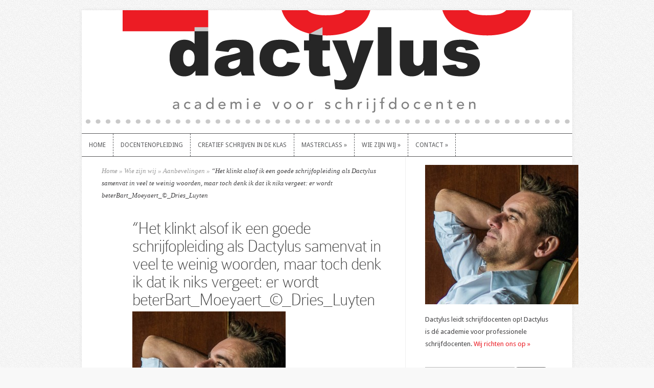

--- FILE ---
content_type: text/html; charset=UTF-8
request_url: https://dactylus.info/wie-zijn-wij/aanbevelingen/bart_moeyaert__dries_luyten
body_size: 11393
content:
<!DOCTYPE html>
<!--[if IE 6]>
<html id="ie6" lang="nl-NL">
<![endif]-->
<!--[if IE 7]>
<html id="ie7" lang="nl-NL">
<![endif]-->
<!--[if IE 8]>
<html id="ie8" lang="nl-NL">
<![endif]-->
<!--[if !(IE 6) | !(IE 7) | !(IE 8)  ]><!-->
<html lang="nl-NL">
<!--<![endif]-->
<head>
	<meta charset="UTF-8" />
	<meta http-equiv="Content-Type" content="text/html; charset=UTF-8" />
	<meta name="google-site-verification" content="Jf8ytGUBMmP9hA7mRTzk6vnLCfTKrYrcPx1lc0mKa90" />
	<title>“Het klinkt alsof ik een goede schrijfopleiding als Dactylus samenvat in veel te weinig woorden, maar toch denk ik dat ik niks vergeet: er wordt beterBart_Moeyaert_©_Dries_Luyten - Dactylus | Dactylus</title>
			
	<link href='//fonts.googleapis.com/css?family=Droid+Sans:regular,bold' rel='stylesheet' type='text/css' />
	<link rel="stylesheet" href="https://dactylus.info/wp-content/themes/Trim/style.css" type="text/css" media="screen" />
	<link rel="pingback" href="https://dactylus.info/xmlrpc.php" />

	<!--[if lt IE 7]>
		<link rel="stylesheet" type="text/css" href="https://dactylus.info/wp-content/themes/Trim/css/ie6style.css" />
		<script type="text/javascript" src="https://dactylus.info/wp-content/themes/Trim/js/DD_belatedPNG_0.0.8a-min.js"></script>
		<script type="text/javascript">DD_belatedPNG.fix('img#logo, span.overlay, a.zoom-icon, a.more-icon, #menu, #menu-right, #menu-content, ul#top-menu ul, #menu-bar, .footer-widget ul li, span.post-overlay, #content-area, .avatar-overlay, .comment-arrow, .testimonials-item-bottom, #quote, #bottom-shadow, #quote .container');</script>
	<![endif]-->
	<!--[if IE 7]>
		<link rel="stylesheet" type="text/css" href="https://dactylus.info/wp-content/themes/Trim/css/ie7style.css" />
	<![endif]-->
	<!--[if IE 8]>
		<link rel="stylesheet" type="text/css" href="https://dactylus.info/wp-content/themes/Trim/css/ie8style.css" />
	<![endif]-->
	<!--[if lt IE 9]>
		<script src="https://dactylus.info/wp-content/themes/Trim/js/html5.js" type="text/javascript"></script>
	<![endif]-->

	<script type="text/javascript">
		document.documentElement.className = 'js';
	</script>

	<meta name='robots' content='index, follow, max-image-preview:large, max-snippet:-1, max-video-preview:-1' />
	<style>img:is([sizes="auto" i], [sizes^="auto," i]) { contain-intrinsic-size: 3000px 1500px }</style>
	<script>window._wca = window._wca || [];</script>

	<!-- This site is optimized with the Yoast SEO plugin v26.8 - https://yoast.com/product/yoast-seo-wordpress/ -->
	<link rel="canonical" href="https://dactylus.info/wie-zijn-wij/aanbevelingen/bart_moeyaert__dries_luyten/" />
	<meta property="og:locale" content="nl_NL" />
	<meta property="og:type" content="article" />
	<meta property="og:title" content="“Het klinkt alsof ik een goede schrijfopleiding als Dactylus samenvat in veel te weinig woorden, maar toch denk ik dat ik niks vergeet: er wordt beterBart_Moeyaert_©_Dries_Luyten - Dactylus" />
	<meta property="og:url" content="https://dactylus.info/wie-zijn-wij/aanbevelingen/bart_moeyaert__dries_luyten/" />
	<meta property="og:site_name" content="Dactylus" />
	<meta property="og:image" content="https://dactylus.info/wie-zijn-wij/aanbevelingen/bart_moeyaert__dries_luyten" />
	<meta property="og:image:width" content="1485" />
	<meta property="og:image:height" content="1356" />
	<meta property="og:image:type" content="image/jpeg" />
	<script type="application/ld+json" class="yoast-schema-graph">{"@context":"https://schema.org","@graph":[{"@type":"WebPage","@id":"https://dactylus.info/wie-zijn-wij/aanbevelingen/bart_moeyaert__dries_luyten/","url":"https://dactylus.info/wie-zijn-wij/aanbevelingen/bart_moeyaert__dries_luyten/","name":"“Het klinkt alsof ik een goede schrijfopleiding als Dactylus samenvat in veel te weinig woorden, maar toch denk ik dat ik niks vergeet: er wordt beterBart_Moeyaert_©_Dries_Luyten - Dactylus","isPartOf":{"@id":"https://dactylus.info/#website"},"primaryImageOfPage":{"@id":"https://dactylus.info/wie-zijn-wij/aanbevelingen/bart_moeyaert__dries_luyten/#primaryimage"},"image":{"@id":"https://dactylus.info/wie-zijn-wij/aanbevelingen/bart_moeyaert__dries_luyten/#primaryimage"},"thumbnailUrl":"https://dactylus.info/wp-content/uploads/Bart_Moeyaert_©_Dries_Luyten.jpg","datePublished":"2014-04-15T11:35:07+00:00","breadcrumb":{"@id":"https://dactylus.info/wie-zijn-wij/aanbevelingen/bart_moeyaert__dries_luyten/#breadcrumb"},"inLanguage":"nl-NL","potentialAction":[{"@type":"ReadAction","target":["https://dactylus.info/wie-zijn-wij/aanbevelingen/bart_moeyaert__dries_luyten/"]}]},{"@type":"ImageObject","inLanguage":"nl-NL","@id":"https://dactylus.info/wie-zijn-wij/aanbevelingen/bart_moeyaert__dries_luyten/#primaryimage","url":"https://dactylus.info/wp-content/uploads/Bart_Moeyaert_©_Dries_Luyten.jpg","contentUrl":"https://dactylus.info/wp-content/uploads/Bart_Moeyaert_©_Dries_Luyten.jpg","width":1485,"height":1356,"caption":"Bart_Moeyaert_©_Dries_Luyten"},{"@type":"BreadcrumbList","@id":"https://dactylus.info/wie-zijn-wij/aanbevelingen/bart_moeyaert__dries_luyten/#breadcrumb","itemListElement":[{"@type":"ListItem","position":1,"name":"Home","item":"https://dactylus.info/"},{"@type":"ListItem","position":2,"name":"Wie zijn wij","item":"https://dactylus.info/wie-zijn-wij"},{"@type":"ListItem","position":3,"name":"Aanbevelingen","item":"https://dactylus.info/wie-zijn-wij/aanbevelingen"},{"@type":"ListItem","position":4,"name":"“Het klinkt alsof ik een goede schrijfopleiding als Dactylus samenvat in veel te weinig woorden, maar toch denk ik dat ik niks vergeet: er wordt beterBart_Moeyaert_©_Dries_Luyten"}]},{"@type":"WebSite","@id":"https://dactylus.info/#website","url":"https://dactylus.info/","name":"Dactylus","description":"Academie voor schrijfdocenten","publisher":{"@id":"https://dactylus.info/#organization"},"potentialAction":[{"@type":"SearchAction","target":{"@type":"EntryPoint","urlTemplate":"https://dactylus.info/?s={search_term_string}"},"query-input":{"@type":"PropertyValueSpecification","valueRequired":true,"valueName":"search_term_string"}}],"inLanguage":"nl-NL"},{"@type":"Organization","@id":"https://dactylus.info/#organization","name":"Dactylus, academie voor schrijfdocenten","url":"https://dactylus.info/","logo":{"@type":"ImageObject","inLanguage":"nl-NL","@id":"https://dactylus.info/#/schema/logo/image/","url":"https://dactylus.info/wp-content/uploads/dactylus-final1.png","contentUrl":"https://dactylus.info/wp-content/uploads/dactylus-final1.png","width":800,"height":225,"caption":"Dactylus, academie voor schrijfdocenten"},"image":{"@id":"https://dactylus.info/#/schema/logo/image/"}}]}</script>
	<!-- / Yoast SEO plugin. -->


<link rel='dns-prefetch' href='//stats.wp.com' />
<link rel='dns-prefetch' href='//v0.wordpress.com' />
<link rel="alternate" type="application/rss+xml" title="Dactylus &raquo; feed" href="https://dactylus.info/feed" />
<link rel="alternate" type="application/rss+xml" title="Dactylus &raquo; reacties feed" href="https://dactylus.info/comments/feed" />
<link rel="alternate" type="application/rss+xml" title="Dactylus &raquo; “Het klinkt alsof ik een goede schrijfopleiding als Dactylus samenvat in veel te weinig woorden, maar toch denk ik dat ik niks vergeet: er wordt beterBart_Moeyaert_©_Dries_Luyten reacties feed" href="https://dactylus.info/wie-zijn-wij/aanbevelingen/bart_moeyaert__dries_luyten/feed" />
<meta content="Trim v.2.0" name="generator"/><style id='classic-theme-styles-inline-css' type='text/css'>
/*! This file is auto-generated */
.wp-block-button__link{color:#fff;background-color:#32373c;border-radius:9999px;box-shadow:none;text-decoration:none;padding:calc(.667em + 2px) calc(1.333em + 2px);font-size:1.125em}.wp-block-file__button{background:#32373c;color:#fff;text-decoration:none}
</style>
<style id='jetpack-sharing-buttons-style-inline-css' type='text/css'>
.jetpack-sharing-buttons__services-list{display:flex;flex-direction:row;flex-wrap:wrap;gap:0;list-style-type:none;margin:5px;padding:0}.jetpack-sharing-buttons__services-list.has-small-icon-size{font-size:12px}.jetpack-sharing-buttons__services-list.has-normal-icon-size{font-size:16px}.jetpack-sharing-buttons__services-list.has-large-icon-size{font-size:24px}.jetpack-sharing-buttons__services-list.has-huge-icon-size{font-size:36px}@media print{.jetpack-sharing-buttons__services-list{display:none!important}}.editor-styles-wrapper .wp-block-jetpack-sharing-buttons{gap:0;padding-inline-start:0}ul.jetpack-sharing-buttons__services-list.has-background{padding:1.25em 2.375em}
</style>
<style id='global-styles-inline-css' type='text/css'>
:root{--wp--preset--aspect-ratio--square: 1;--wp--preset--aspect-ratio--4-3: 4/3;--wp--preset--aspect-ratio--3-4: 3/4;--wp--preset--aspect-ratio--3-2: 3/2;--wp--preset--aspect-ratio--2-3: 2/3;--wp--preset--aspect-ratio--16-9: 16/9;--wp--preset--aspect-ratio--9-16: 9/16;--wp--preset--color--black: #000000;--wp--preset--color--cyan-bluish-gray: #abb8c3;--wp--preset--color--white: #ffffff;--wp--preset--color--pale-pink: #f78da7;--wp--preset--color--vivid-red: #cf2e2e;--wp--preset--color--luminous-vivid-orange: #ff6900;--wp--preset--color--luminous-vivid-amber: #fcb900;--wp--preset--color--light-green-cyan: #7bdcb5;--wp--preset--color--vivid-green-cyan: #00d084;--wp--preset--color--pale-cyan-blue: #8ed1fc;--wp--preset--color--vivid-cyan-blue: #0693e3;--wp--preset--color--vivid-purple: #9b51e0;--wp--preset--gradient--vivid-cyan-blue-to-vivid-purple: linear-gradient(135deg,rgba(6,147,227,1) 0%,rgb(155,81,224) 100%);--wp--preset--gradient--light-green-cyan-to-vivid-green-cyan: linear-gradient(135deg,rgb(122,220,180) 0%,rgb(0,208,130) 100%);--wp--preset--gradient--luminous-vivid-amber-to-luminous-vivid-orange: linear-gradient(135deg,rgba(252,185,0,1) 0%,rgba(255,105,0,1) 100%);--wp--preset--gradient--luminous-vivid-orange-to-vivid-red: linear-gradient(135deg,rgba(255,105,0,1) 0%,rgb(207,46,46) 100%);--wp--preset--gradient--very-light-gray-to-cyan-bluish-gray: linear-gradient(135deg,rgb(238,238,238) 0%,rgb(169,184,195) 100%);--wp--preset--gradient--cool-to-warm-spectrum: linear-gradient(135deg,rgb(74,234,220) 0%,rgb(151,120,209) 20%,rgb(207,42,186) 40%,rgb(238,44,130) 60%,rgb(251,105,98) 80%,rgb(254,248,76) 100%);--wp--preset--gradient--blush-light-purple: linear-gradient(135deg,rgb(255,206,236) 0%,rgb(152,150,240) 100%);--wp--preset--gradient--blush-bordeaux: linear-gradient(135deg,rgb(254,205,165) 0%,rgb(254,45,45) 50%,rgb(107,0,62) 100%);--wp--preset--gradient--luminous-dusk: linear-gradient(135deg,rgb(255,203,112) 0%,rgb(199,81,192) 50%,rgb(65,88,208) 100%);--wp--preset--gradient--pale-ocean: linear-gradient(135deg,rgb(255,245,203) 0%,rgb(182,227,212) 50%,rgb(51,167,181) 100%);--wp--preset--gradient--electric-grass: linear-gradient(135deg,rgb(202,248,128) 0%,rgb(113,206,126) 100%);--wp--preset--gradient--midnight: linear-gradient(135deg,rgb(2,3,129) 0%,rgb(40,116,252) 100%);--wp--preset--font-size--small: 13px;--wp--preset--font-size--medium: 20px;--wp--preset--font-size--large: 36px;--wp--preset--font-size--x-large: 42px;--wp--preset--spacing--20: 0.44rem;--wp--preset--spacing--30: 0.67rem;--wp--preset--spacing--40: 1rem;--wp--preset--spacing--50: 1.5rem;--wp--preset--spacing--60: 2.25rem;--wp--preset--spacing--70: 3.38rem;--wp--preset--spacing--80: 5.06rem;--wp--preset--shadow--natural: 6px 6px 9px rgba(0, 0, 0, 0.2);--wp--preset--shadow--deep: 12px 12px 50px rgba(0, 0, 0, 0.4);--wp--preset--shadow--sharp: 6px 6px 0px rgba(0, 0, 0, 0.2);--wp--preset--shadow--outlined: 6px 6px 0px -3px rgba(255, 255, 255, 1), 6px 6px rgba(0, 0, 0, 1);--wp--preset--shadow--crisp: 6px 6px 0px rgba(0, 0, 0, 1);}:where(.is-layout-flex){gap: 0.5em;}:where(.is-layout-grid){gap: 0.5em;}body .is-layout-flex{display: flex;}.is-layout-flex{flex-wrap: wrap;align-items: center;}.is-layout-flex > :is(*, div){margin: 0;}body .is-layout-grid{display: grid;}.is-layout-grid > :is(*, div){margin: 0;}:where(.wp-block-columns.is-layout-flex){gap: 2em;}:where(.wp-block-columns.is-layout-grid){gap: 2em;}:where(.wp-block-post-template.is-layout-flex){gap: 1.25em;}:where(.wp-block-post-template.is-layout-grid){gap: 1.25em;}.has-black-color{color: var(--wp--preset--color--black) !important;}.has-cyan-bluish-gray-color{color: var(--wp--preset--color--cyan-bluish-gray) !important;}.has-white-color{color: var(--wp--preset--color--white) !important;}.has-pale-pink-color{color: var(--wp--preset--color--pale-pink) !important;}.has-vivid-red-color{color: var(--wp--preset--color--vivid-red) !important;}.has-luminous-vivid-orange-color{color: var(--wp--preset--color--luminous-vivid-orange) !important;}.has-luminous-vivid-amber-color{color: var(--wp--preset--color--luminous-vivid-amber) !important;}.has-light-green-cyan-color{color: var(--wp--preset--color--light-green-cyan) !important;}.has-vivid-green-cyan-color{color: var(--wp--preset--color--vivid-green-cyan) !important;}.has-pale-cyan-blue-color{color: var(--wp--preset--color--pale-cyan-blue) !important;}.has-vivid-cyan-blue-color{color: var(--wp--preset--color--vivid-cyan-blue) !important;}.has-vivid-purple-color{color: var(--wp--preset--color--vivid-purple) !important;}.has-black-background-color{background-color: var(--wp--preset--color--black) !important;}.has-cyan-bluish-gray-background-color{background-color: var(--wp--preset--color--cyan-bluish-gray) !important;}.has-white-background-color{background-color: var(--wp--preset--color--white) !important;}.has-pale-pink-background-color{background-color: var(--wp--preset--color--pale-pink) !important;}.has-vivid-red-background-color{background-color: var(--wp--preset--color--vivid-red) !important;}.has-luminous-vivid-orange-background-color{background-color: var(--wp--preset--color--luminous-vivid-orange) !important;}.has-luminous-vivid-amber-background-color{background-color: var(--wp--preset--color--luminous-vivid-amber) !important;}.has-light-green-cyan-background-color{background-color: var(--wp--preset--color--light-green-cyan) !important;}.has-vivid-green-cyan-background-color{background-color: var(--wp--preset--color--vivid-green-cyan) !important;}.has-pale-cyan-blue-background-color{background-color: var(--wp--preset--color--pale-cyan-blue) !important;}.has-vivid-cyan-blue-background-color{background-color: var(--wp--preset--color--vivid-cyan-blue) !important;}.has-vivid-purple-background-color{background-color: var(--wp--preset--color--vivid-purple) !important;}.has-black-border-color{border-color: var(--wp--preset--color--black) !important;}.has-cyan-bluish-gray-border-color{border-color: var(--wp--preset--color--cyan-bluish-gray) !important;}.has-white-border-color{border-color: var(--wp--preset--color--white) !important;}.has-pale-pink-border-color{border-color: var(--wp--preset--color--pale-pink) !important;}.has-vivid-red-border-color{border-color: var(--wp--preset--color--vivid-red) !important;}.has-luminous-vivid-orange-border-color{border-color: var(--wp--preset--color--luminous-vivid-orange) !important;}.has-luminous-vivid-amber-border-color{border-color: var(--wp--preset--color--luminous-vivid-amber) !important;}.has-light-green-cyan-border-color{border-color: var(--wp--preset--color--light-green-cyan) !important;}.has-vivid-green-cyan-border-color{border-color: var(--wp--preset--color--vivid-green-cyan) !important;}.has-pale-cyan-blue-border-color{border-color: var(--wp--preset--color--pale-cyan-blue) !important;}.has-vivid-cyan-blue-border-color{border-color: var(--wp--preset--color--vivid-cyan-blue) !important;}.has-vivid-purple-border-color{border-color: var(--wp--preset--color--vivid-purple) !important;}.has-vivid-cyan-blue-to-vivid-purple-gradient-background{background: var(--wp--preset--gradient--vivid-cyan-blue-to-vivid-purple) !important;}.has-light-green-cyan-to-vivid-green-cyan-gradient-background{background: var(--wp--preset--gradient--light-green-cyan-to-vivid-green-cyan) !important;}.has-luminous-vivid-amber-to-luminous-vivid-orange-gradient-background{background: var(--wp--preset--gradient--luminous-vivid-amber-to-luminous-vivid-orange) !important;}.has-luminous-vivid-orange-to-vivid-red-gradient-background{background: var(--wp--preset--gradient--luminous-vivid-orange-to-vivid-red) !important;}.has-very-light-gray-to-cyan-bluish-gray-gradient-background{background: var(--wp--preset--gradient--very-light-gray-to-cyan-bluish-gray) !important;}.has-cool-to-warm-spectrum-gradient-background{background: var(--wp--preset--gradient--cool-to-warm-spectrum) !important;}.has-blush-light-purple-gradient-background{background: var(--wp--preset--gradient--blush-light-purple) !important;}.has-blush-bordeaux-gradient-background{background: var(--wp--preset--gradient--blush-bordeaux) !important;}.has-luminous-dusk-gradient-background{background: var(--wp--preset--gradient--luminous-dusk) !important;}.has-pale-ocean-gradient-background{background: var(--wp--preset--gradient--pale-ocean) !important;}.has-electric-grass-gradient-background{background: var(--wp--preset--gradient--electric-grass) !important;}.has-midnight-gradient-background{background: var(--wp--preset--gradient--midnight) !important;}.has-small-font-size{font-size: var(--wp--preset--font-size--small) !important;}.has-medium-font-size{font-size: var(--wp--preset--font-size--medium) !important;}.has-large-font-size{font-size: var(--wp--preset--font-size--large) !important;}.has-x-large-font-size{font-size: var(--wp--preset--font-size--x-large) !important;}
:where(.wp-block-post-template.is-layout-flex){gap: 1.25em;}:where(.wp-block-post-template.is-layout-grid){gap: 1.25em;}
:where(.wp-block-columns.is-layout-flex){gap: 2em;}:where(.wp-block-columns.is-layout-grid){gap: 2em;}
:root :where(.wp-block-pullquote){font-size: 1.5em;line-height: 1.6;}
</style>
<style id='woocommerce-inline-inline-css' type='text/css'>
.woocommerce form .form-row .required { visibility: visible; }
</style>
<style id='akismet-widget-style-inline-css' type='text/css'>

			.a-stats {
				--akismet-color-mid-green: #357b49;
				--akismet-color-white: #fff;
				--akismet-color-light-grey: #f6f7f7;

				max-width: 350px;
				width: auto;
			}

			.a-stats * {
				all: unset;
				box-sizing: border-box;
			}

			.a-stats strong {
				font-weight: 600;
			}

			.a-stats a.a-stats__link,
			.a-stats a.a-stats__link:visited,
			.a-stats a.a-stats__link:active {
				background: var(--akismet-color-mid-green);
				border: none;
				box-shadow: none;
				border-radius: 8px;
				color: var(--akismet-color-white);
				cursor: pointer;
				display: block;
				font-family: -apple-system, BlinkMacSystemFont, 'Segoe UI', 'Roboto', 'Oxygen-Sans', 'Ubuntu', 'Cantarell', 'Helvetica Neue', sans-serif;
				font-weight: 500;
				padding: 12px;
				text-align: center;
				text-decoration: none;
				transition: all 0.2s ease;
			}

			/* Extra specificity to deal with TwentyTwentyOne focus style */
			.widget .a-stats a.a-stats__link:focus {
				background: var(--akismet-color-mid-green);
				color: var(--akismet-color-white);
				text-decoration: none;
			}

			.a-stats a.a-stats__link:hover {
				filter: brightness(110%);
				box-shadow: 0 4px 12px rgba(0, 0, 0, 0.06), 0 0 2px rgba(0, 0, 0, 0.16);
			}

			.a-stats .count {
				color: var(--akismet-color-white);
				display: block;
				font-size: 1.5em;
				line-height: 1.4;
				padding: 0 13px;
				white-space: nowrap;
			}
		
</style>
<link rel='stylesheet' id='wpo_min-header-0-css' href='https://dactylus.info/wp-content/cache/wpo-minify/1768019174/assets/wpo-minify-header-518128ec.min.css' type='text/css' media='all' />
<link rel='stylesheet' id='wpo_min-header-1-css' href='https://dactylus.info/wp-content/cache/wpo-minify/1768019174/assets/wpo-minify-header-eed91419.min.css' type='text/css' media='only screen and (max-width: 768px)' />
<link rel='stylesheet' id='wpo_min-header-2-css' href='https://dactylus.info/wp-content/cache/wpo-minify/1768019174/assets/wpo-minify-header-9c96461f.min.css' type='text/css' media='all' />
<script type="text/javascript" src="https://dactylus.info/wp-content/cache/wpo-minify/1768019174/assets/wpo-minify-header-94ca1285.min.js" id="wpo_min-header-0-js"></script>
<script type="text/javascript" id="wpo_min-header-1-js-extra">
/* <![CDATA[ */
var wc_add_to_cart_params = {"ajax_url":"\/wp-admin\/admin-ajax.php","wc_ajax_url":"\/?wc-ajax=%%endpoint%%","i18n_view_cart":"Bekijk winkelwagen","cart_url":"https:\/\/dactylus.info\/winkelwagen","is_cart":"","cart_redirect_after_add":"no"};
var woocommerce_params = {"ajax_url":"\/wp-admin\/admin-ajax.php","wc_ajax_url":"\/?wc-ajax=%%endpoint%%","i18n_password_show":"Wachtwoord weergeven","i18n_password_hide":"Wachtwoord verbergen"};
/* ]]> */
</script>
<script type="text/javascript" src="https://dactylus.info/wp-content/cache/wpo-minify/1768019174/assets/wpo-minify-header-b34d31fe.min.js" id="wpo_min-header-1-js" defer="defer" data-wp-strategy="defer"></script>
<script type="text/javascript" src="https://stats.wp.com/s-202604.js" id="woocommerce-analytics-js" defer="defer" data-wp-strategy="defer"></script>
<link rel="https://api.w.org/" href="https://dactylus.info/wp-json/" /><link rel="alternate" title="JSON" type="application/json" href="https://dactylus.info/wp-json/wp/v2/media/700" /><link rel="EditURI" type="application/rsd+xml" title="RSD" href="https://dactylus.info/xmlrpc.php?rsd" />
<meta name="generator" content="WordPress 6.8.3" />
<meta name="generator" content="WooCommerce 9.8.6" />
<link rel='shortlink' href='https://dactylus.info/?p=700' />
<link rel="alternate" title="oEmbed (JSON)" type="application/json+oembed" href="https://dactylus.info/wp-json/oembed/1.0/embed?url=https%3A%2F%2Fdactylus.info%2Fwie-zijn-wij%2Faanbevelingen%2Fbart_moeyaert__dries_luyten" />
<link rel="alternate" title="oEmbed (XML)" type="text/xml+oembed" href="https://dactylus.info/wp-json/oembed/1.0/embed?url=https%3A%2F%2Fdactylus.info%2Fwie-zijn-wij%2Faanbevelingen%2Fbart_moeyaert__dries_luyten&#038;format=xml" />
	<style>img#wpstats{display:none}</style>
		<meta name="viewport" content="width=device-width, initial-scale=1.0, maximum-scale=1.0, user-scalable=0" /><style type="text/css">body { background-color: ##ffffff; }</style><link id='droid_sans' href='//fonts.googleapis.com/css?family=Droid+Sans' rel='stylesheet' type='text/css' /><style type='text/css'>body { font-family: 'Droid Sans', Arial, sans-serif !important;  }</style><style type='text/css'>body {  }</style><link rel="shortcut icon" href="/wp-content/uploads/favicon.ico" />	<noscript><style>.woocommerce-product-gallery{ opacity: 1 !important; }</style></noscript>
			<style type="text/css" id="wp-custom-css">
			hr {
		width: 100%;
    clear: both;
    height: 1px;
    color: #000;
    border: 0;
    margin: 0;
}

body.single-product .post-meta, body.single-product p.meta {
	display: none;
}

body.single-product .entry.post {
	padding: 10px 0 0 0;
}

.woocommerce #content div.product div.summary, .woocommerce div.product div.summary, .woocommerce-page #content div.product div.summary, .woocommerce-page div.product div.summary {
	float: none;
	width: auto;
}

.woocommerce #content div.product div.images, .woocommerce div.product div.images, .woocommerce-page #content div.product div.images, .woocommerce-page div.product div.images {
	margin: 10px 0 10px 10px;
	float: right
}

.woocommerce:where(body:not(.woocommerce-block-theme-has-button-styles)) #respond input#submit.alt, .woocommerce:where(body:not(.woocommerce-block-theme-has-button-styles)) a.button.alt, .woocommerce:where(body:not(.woocommerce-block-theme-has-button-styles)) button.button.alt, .woocommerce:where(body:not(.woocommerce-block-theme-has-button-styles)) input.button.alt, :where(body:not(.woocommerce-block-theme-has-button-styles)):where(:not(.edit-post-visual-editor)) .woocommerce #respond input#submit.alt, :where(body:not(.woocommerce-block-theme-has-button-styles)):where(:not(.edit-post-visual-editor)) .woocommerce a.button.alt, :where(body:not(.woocommerce-block-theme-has-button-styles)):where(:not(.edit-post-visual-editor)) .woocommerce button.button.alt, :where(body:not(.woocommerce-block-theme-has-button-styles)):where(:not(.edit-post-visual-editor)) .woocommerce input.button.alt {
	background-color: #ec1b24;
	font-size: 1rem;
	margin-top: 1rem;
}

.woocommerce:where(body:not(.woocommerce-block-theme-has-button-styles)) #respond input#submit.alt:hover, .woocommerce:where(body:not(.woocommerce-block-theme-has-button-styles)) a.button.alt:hover, .woocommerce:where(body:not(.woocommerce-block-theme-has-button-styles)) button.button.alt:hover, .woocommerce:where(body:not(.woocommerce-block-theme-has-button-styles)) input.button.alt:hover, :where(body:not(.woocommerce-block-theme-has-button-styles)):where(:not(.edit-post-visual-editor)) .woocommerce #respond input#submit.alt:hover, :where(body:not(.woocommerce-block-theme-has-button-styles)):where(:not(.edit-post-visual-editor)) .woocommerce a.button.alt:hover, :where(body:not(.woocommerce-block-theme-has-button-styles)):where(:not(.edit-post-visual-editor)) .woocommerce button.button.alt:hover, :where(body:not(.woocommerce-block-theme-has-button-styles)):where(:not(.edit-post-visual-editor)) .woocommerce input.button.alt:hover {
    background-color: #d70f17;
}

div.quantity {
	display: none;
}

.product_meta {
	display: none;
}		</style>
			<script src="https://cdnjs.cloudflare.com/ajax/libs/jquery-migrate/1.4.1/jquery-migrate.min.js"></script>
</head>
<body class="attachment wp-singular attachment-template-default attachmentid-700 attachment-jpeg wp-theme-Trim theme-Trim woocommerce-no-js chrome et_includes_sidebar">
	<div id="container">
		<div id="wrapper">
			<header id="main-header" class="clearfix">
				<div id="top-area">
										<a href="https://dactylus.info/">
												<img src="/wp-content/uploads/dactylus-final2.png" alt="Dactylus" id="logo"/>
					</a>
				</div> <!-- end #top-area -->

				<div id="menu" class="clearfix">
					<a href="#" id="mobile_nav" class="closed">Hoofdmenu</a>
					<nav id="main-menu">
						<ul id="menu-menu-1" class="nav"><li id="menu-item-547" class="menu-item menu-item-type-custom menu-item-object-custom menu-item-547"><a href="/">Home</a></li>
<li id="menu-item-21" class="menu-item menu-item-type-post_type menu-item-object-page menu-item-21"><a href="https://dactylus.info/opleiding-docent-creatief-schrijven-2025">Docentenopleiding</a></li>
<li id="menu-item-5308" class="menu-item menu-item-type-post_type menu-item-object-page menu-item-5308"><a href="https://dactylus.info/nascholing-creatief-schrijven-in-de-klas">Creatief Schrijven in de Klas</a></li>
<li id="menu-item-20" class="menu-item menu-item-type-post_type menu-item-object-page menu-item-has-children menu-item-20"><a href="https://dactylus.info/masterclasses">Masterclass</a>
<ul class="sub-menu">
	<li id="menu-item-5953" class="menu-item menu-item-type-post_type menu-item-object-page menu-item-5953"><a href="https://dactylus.info/masterclass-beeldend-schrijven-poetische-taal-is-heel-normaal-iduna-paalman-vrijdag-30-januari-2026">Masterclass beeldend schrijven | Poëtische taal is heel normaal! – Iduna Paalman – vrijdag 30 januari 2026</a></li>
	<li id="menu-item-5954" class="menu-item menu-item-type-post_type menu-item-object-page menu-item-5954"><a href="https://dactylus.info/masterclass-literaire-non-fictie-te-waar-om-mooi-te-zijn-frank-westerman-27-februari-2026">Masterclass literaire non-fictie | Te waar om mooi te zijn – Frank Westerman – 27 februari 2026</a></li>
	<li id="menu-item-5975" class="menu-item menu-item-type-post_type menu-item-object-page menu-item-5975"><a href="https://dactylus.info/masterclass-podcast-schrijven-en-met-voor-geluid-dennis-gaens-vrijdag-20-maart-2026">Masterclass podcast | Schrijven en/met/voor geluid – Dennis Gaens – vrijdag 20 maart 2026</a></li>
	<li id="menu-item-1148" class="menu-item menu-item-type-post_type menu-item-object-page menu-item-1148"><a href="https://dactylus.info/voorbij-voorbij">Voorbij, voorbij…</a></li>
</ul>
</li>
<li id="menu-item-496" class="menu-item menu-item-type-post_type menu-item-object-page menu-item-has-children menu-item-496"><a href="https://dactylus.info/wie-zijn-wij">Wie zijn wij</a>
<ul class="sub-menu">
	<li id="menu-item-67" class="menu-item menu-item-type-post_type menu-item-object-page menu-item-has-children menu-item-67"><a href="https://dactylus.info/wie-zijn-wij/teamdocenten">Team &#038; docenten</a>
	<ul class="sub-menu">
		<li id="menu-item-4712" class="menu-item menu-item-type-post_type menu-item-object-page menu-item-4712"><a href="https://dactylus.info/wie-zijn-wij/teamdocenten/peter-van-der-graaf-nieuwe-directeur-dactylus">Peter van der Graaf nieuwe directeur Dactylus</a></li>
		<li id="menu-item-4711" class="menu-item menu-item-type-post_type menu-item-object-page menu-item-4711"><a href="https://dactylus.info/wie-zijn-wij/teamdocenten/scheidend-directeur-margriet-van-bebber-creatief-schrijven-is-kunstvak">Scheidend directeur Margriet van Bebber:  Creatief schrijven is kunstvak</a></li>
		<li id="menu-item-4710" class="menu-item menu-item-type-post_type menu-item-object-page menu-item-4710"><a href="https://dactylus.info/wie-zijn-wij/teamdocenten/peter-van-der-graaf-docenten-kunnen-het-beste-uit-hun-cursisten-halen">Peter van der Graaf: Docenten kunnen het beste uit hun cursisten halen</a></li>
	</ul>
</li>
	<li id="menu-item-598" class="menu-item menu-item-type-post_type menu-item-object-page menu-item-598"><a href="https://dactylus.info/wie-zijn-wij/naam">Onze naam</a></li>
	<li id="menu-item-303" class="menu-item menu-item-type-post_type menu-item-object-page menu-item-303"><a href="https://dactylus.info/wie-zijn-wij/aanbevelingen">Aanbevelingen</a></li>
	<li id="menu-item-30" class="menu-item menu-item-type-post_type menu-item-object-page menu-item-has-children menu-item-30"><a href="https://dactylus.info/community">Community</a>
	<ul class="sub-menu">
		<li id="menu-item-486" class="menu-item menu-item-type-post_type menu-item-object-page menu-item-486"><a href="https://dactylus.info/community/testimonials-2">Testimonials</a></li>
		<li id="menu-item-65" class="menu-item menu-item-type-post_type menu-item-object-page menu-item-65"><a href="https://dactylus.info/community/schrijfdocenten-gecertificeerd">Schrijfdocenten gecertificeerd</a></li>
		<li id="menu-item-66" class="menu-item menu-item-type-post_type menu-item-object-page menu-item-66"><a href="https://dactylus.info/wie-zijn-wij/relaties">Relaties</a></li>
	</ul>
</li>
</ul>
</li>
<li id="menu-item-51" class="menu-item menu-item-type-post_type menu-item-object-page menu-item-has-children menu-item-51"><a href="https://dactylus.info/contact-en-colofon">Contact</a>
<ul class="sub-menu">
	<li id="menu-item-84" class="menu-item menu-item-type-post_type menu-item-object-page menu-item-84"><a href="https://dactylus.info/praktisch/faq-vragen">FAQ / Vragen</a></li>
	<li id="menu-item-2710" class="menu-item menu-item-type-post_type menu-item-object-page menu-item-2710"><a href="https://dactylus.info/privacyverklaring">Privacyverklaring</a></li>
	<li id="menu-item-94" class="menu-item menu-item-type-post_type menu-item-object-page menu-item-94"><a href="https://dactylus.info/praktisch/algemene-voorwaarden">Algemene voorwaarden</a></li>
</ul>
</li>
</ul>					</nav>

					<div id="social-icons">
											</div> <!-- end #social-icons -->
				</div> <!-- end #menu -->
			</header> <!-- end #main-header -->

			<div id="content">
<div id="main_content" class="clearfix">
	<div id="left_area">
		<p id="breadcrumbs"><span><span><a href="https://dactylus.info/">Home</a></span> » <span><a href="https://dactylus.info/wie-zijn-wij">Wie zijn wij</a></span> » <span><a href="https://dactylus.info/wie-zijn-wij/aanbevelingen">Aanbevelingen</a></span> » <span class="breadcrumb_last" aria-current="page">“Het klinkt alsof ik een goede schrijfopleiding als Dactylus samenvat in veel te weinig woorden, maar toch denk ik dat ik niks vergeet: er wordt beterBart_Moeyaert_©_Dries_Luyten</span></span></p>			<article class="entry post clearfix">
		<h1 class="main_title">“Het klinkt alsof ik een goede schrijfopleiding als Dactylus samenvat in veel te weinig woorden, maar toch denk ik dat ik niks vergeet: er wordt beterBart_Moeyaert_©_Dries_Luyten</h1>

		<div class="post-content clearfix">
						
			<div class="entry_content">
				<p class="attachment"><a href='https://dactylus.info/wp-content/uploads/Bart_Moeyaert_©_Dries_Luyten.jpg'><img fetchpriority="high" decoding="async" width="300" height="273" src="https://dactylus.info/wp-content/uploads/Bart_Moeyaert_©_Dries_Luyten-300x273.jpg" class="attachment-medium size-medium" alt="Bart_Moeyaert_©_Dries_Luyten" srcset="https://dactylus.info/wp-content/uploads/Bart_Moeyaert_©_Dries_Luyten-300x273.jpg 300w, https://dactylus.info/wp-content/uploads/Bart_Moeyaert_©_Dries_Luyten-600x548.jpg 600w, https://dactylus.info/wp-content/uploads/Bart_Moeyaert_©_Dries_Luyten-1024x935.jpg 1024w, https://dactylus.info/wp-content/uploads/Bart_Moeyaert_©_Dries_Luyten.jpg 1485w" sizes="(max-width: 300px) 100vw, 300px" /></a></p>
											</div> <!-- end .entry_content -->
		</div> <!-- end .post-content -->
	</article> <!-- end .post -->
			</div> <!-- end #left_area -->

		<div id="sidebar">
	<div class="afbeelding"></div>
		<div id="woocommerce_widget_cart-4" class="widget woocommerce widget_shopping_cart"><h4 class="widget_title">Winkelmandje</h4><div class="hide_cart_widget_if_empty"><div class="widget_shopping_cart_content"></div></div></div> <!-- end .widget --><div id="custom_post_widget-2" class="widget widget_custom_post_widget"><p class="attachment"><a href='https://dactylus.info/wp-content/uploads/Bart_Moeyaert_©_Dries_Luyten.jpg'><img loading="lazy" decoding="async" width="300" height="273" src="https://dactylus.info/wp-content/uploads/Bart_Moeyaert_©_Dries_Luyten-300x273.jpg" class="attachment-medium size-medium" alt="Bart_Moeyaert_©_Dries_Luyten" srcset="https://dactylus.info/wp-content/uploads/Bart_Moeyaert_©_Dries_Luyten-300x273.jpg 300w, https://dactylus.info/wp-content/uploads/Bart_Moeyaert_©_Dries_Luyten-600x548.jpg 600w, https://dactylus.info/wp-content/uploads/Bart_Moeyaert_©_Dries_Luyten-1024x935.jpg 1024w, https://dactylus.info/wp-content/uploads/Bart_Moeyaert_©_Dries_Luyten.jpg 1485w" sizes="auto, (max-width: 300px) 100vw, 300px" /></a></p>
<p>Dactylus leidt schrijfdocenten op! Dactylus is dé academie voor professionele schrijfdocenten. <a href="https://dactylus.info/wie-zijn-wij">Wij richten ons op »</a></p>
</div> <!-- end .widget --><div id="search-2" class="widget widget_search"><h4 class="widget_title"> </h4><form role="search" method="get" id="searchform" class="searchform" action="https://dactylus.info/">
				<div>
					<label class="screen-reader-text" for="s">Zoeken naar:</label>
					<input type="text" value="" name="s" id="s" />
					<input type="submit" id="searchsubmit" value="Zoeken" />
				</div>
			</form></div> <!-- end .widget --><div id="text-2" class="widget widget_text"><h4 class="widget_title">Nieuwsbrief</h4>			<div class="textwidget"><script>(function() {
	window.mc4wp = window.mc4wp || {
		listeners: [],
		forms: {
			on: function(evt, cb) {
				window.mc4wp.listeners.push(
					{
						event   : evt,
						callback: cb
					}
				);
			}
		}
	}
})();
</script><!-- Mailchimp for WordPress v4.10.4 - https://wordpress.org/plugins/mailchimp-for-wp/ --><form id="mc4wp-form-1" class="mc4wp-form mc4wp-form-1601 mc4wp-form-basic" method="post" data-id="1601" data-name="Default sign-up form" ><div class="mc4wp-form-fields"><p><input type="text" name="FNAME" placeholder="Je voornaam" required="required"></p>
<p><input type="text" name="LNAME" placeholder="Je achternaam" required="required"></p>
<p><input type="email" name="EMAIL" placeholder="Je e-mailadres" required="required"></p>
<p><input type="submit" value="Aanmelden" /></p></div><label style="display: none !important;">Laat dit veld leeg als je een mens bent: <input type="text" name="_mc4wp_honeypot" value="" tabindex="-1" autocomplete="off" /></label><input type="hidden" name="_mc4wp_timestamp" value="1769003596" /><input type="hidden" name="_mc4wp_form_id" value="1601" /><input type="hidden" name="_mc4wp_form_element_id" value="mc4wp-form-1" /><div class="mc4wp-response"></div></form><!-- / Mailchimp for WordPress Plugin --></div>
		</div> <!-- end .widget -->
		<div id="recent-posts-2" class="widget widget_recent_entries">
		<h4 class="widget_title">Recente berichten</h4>
		<ul>
											<li>
					<a href="https://dactylus.info/hoe-staat-het-met-jouw-literaire-non-fictie">Hoe staat het met jouw literaire non-fictie?</a>
									</li>
											<li>
					<a href="https://dactylus.info/schrijf-nu-in-voor-de-masterclass-podcast">Schrijf nu in voor de masterclass Podcast</a>
									</li>
											<li>
					<a href="https://dactylus.info/masterclass-beeldend-schrijven-met-iduna-paalman">Masterclass Beeldend Schrijven met Iduna Paalman</a>
									</li>
					</ul>

		</div> <!-- end .widget --><div id="archives-2" class="widget widget_archive"><h4 class="widget_title">Archieven</h4>		<label class="screen-reader-text" for="archives-dropdown-2">Archieven</label>
		<select id="archives-dropdown-2" name="archive-dropdown">
			
			<option value="">Maand selecteren</option>
				<option value='https://dactylus.info/2026/01'> januari 2026 </option>
	<option value='https://dactylus.info/2025/12'> december 2025 </option>
	<option value='https://dactylus.info/2025/11'> november 2025 </option>
	<option value='https://dactylus.info/2025/10'> oktober 2025 </option>
	<option value='https://dactylus.info/2025/09'> september 2025 </option>
	<option value='https://dactylus.info/2025/08'> augustus 2025 </option>
	<option value='https://dactylus.info/2025/05'> mei 2025 </option>
	<option value='https://dactylus.info/2025/04'> april 2025 </option>
	<option value='https://dactylus.info/2025/01'> januari 2025 </option>
	<option value='https://dactylus.info/2024/12'> december 2024 </option>
	<option value='https://dactylus.info/2024/11'> november 2024 </option>
	<option value='https://dactylus.info/2024/10'> oktober 2024 </option>
	<option value='https://dactylus.info/2024/09'> september 2024 </option>
	<option value='https://dactylus.info/2024/08'> augustus 2024 </option>
	<option value='https://dactylus.info/2024/07'> juli 2024 </option>
	<option value='https://dactylus.info/2024/05'> mei 2024 </option>
	<option value='https://dactylus.info/2024/04'> april 2024 </option>
	<option value='https://dactylus.info/2024/03'> maart 2024 </option>
	<option value='https://dactylus.info/2024/02'> februari 2024 </option>
	<option value='https://dactylus.info/2024/01'> januari 2024 </option>
	<option value='https://dactylus.info/2023/10'> oktober 2023 </option>
	<option value='https://dactylus.info/2023/08'> augustus 2023 </option>
	<option value='https://dactylus.info/2023/07'> juli 2023 </option>
	<option value='https://dactylus.info/2023/06'> juni 2023 </option>
	<option value='https://dactylus.info/2023/05'> mei 2023 </option>
	<option value='https://dactylus.info/2023/04'> april 2023 </option>
	<option value='https://dactylus.info/2023/03'> maart 2023 </option>
	<option value='https://dactylus.info/2023/02'> februari 2023 </option>
	<option value='https://dactylus.info/2023/01'> januari 2023 </option>
	<option value='https://dactylus.info/2022/12'> december 2022 </option>
	<option value='https://dactylus.info/2022/07'> juli 2022 </option>
	<option value='https://dactylus.info/2022/03'> maart 2022 </option>
	<option value='https://dactylus.info/2022/01'> januari 2022 </option>
	<option value='https://dactylus.info/2021/11'> november 2021 </option>
	<option value='https://dactylus.info/2021/10'> oktober 2021 </option>
	<option value='https://dactylus.info/2021/09'> september 2021 </option>
	<option value='https://dactylus.info/2021/08'> augustus 2021 </option>
	<option value='https://dactylus.info/2021/07'> juli 2021 </option>
	<option value='https://dactylus.info/2021/06'> juni 2021 </option>
	<option value='https://dactylus.info/2021/04'> april 2021 </option>
	<option value='https://dactylus.info/2021/03'> maart 2021 </option>
	<option value='https://dactylus.info/2021/02'> februari 2021 </option>
	<option value='https://dactylus.info/2020/11'> november 2020 </option>
	<option value='https://dactylus.info/2020/08'> augustus 2020 </option>
	<option value='https://dactylus.info/2020/04'> april 2020 </option>
	<option value='https://dactylus.info/2020/03'> maart 2020 </option>
	<option value='https://dactylus.info/2020/02'> februari 2020 </option>
	<option value='https://dactylus.info/2020/01'> januari 2020 </option>
	<option value='https://dactylus.info/2019/10'> oktober 2019 </option>
	<option value='https://dactylus.info/2019/09'> september 2019 </option>
	<option value='https://dactylus.info/2019/08'> augustus 2019 </option>
	<option value='https://dactylus.info/2019/07'> juli 2019 </option>
	<option value='https://dactylus.info/2019/06'> juni 2019 </option>
	<option value='https://dactylus.info/2019/04'> april 2019 </option>
	<option value='https://dactylus.info/2019/03'> maart 2019 </option>
	<option value='https://dactylus.info/2019/01'> januari 2019 </option>
	<option value='https://dactylus.info/2018/09'> september 2018 </option>
	<option value='https://dactylus.info/2018/08'> augustus 2018 </option>
	<option value='https://dactylus.info/2018/07'> juli 2018 </option>
	<option value='https://dactylus.info/2018/06'> juni 2018 </option>
	<option value='https://dactylus.info/2018/05'> mei 2018 </option>
	<option value='https://dactylus.info/2018/04'> april 2018 </option>
	<option value='https://dactylus.info/2018/02'> februari 2018 </option>
	<option value='https://dactylus.info/2017/12'> december 2017 </option>
	<option value='https://dactylus.info/2017/11'> november 2017 </option>
	<option value='https://dactylus.info/2017/10'> oktober 2017 </option>
	<option value='https://dactylus.info/2017/09'> september 2017 </option>
	<option value='https://dactylus.info/2017/08'> augustus 2017 </option>
	<option value='https://dactylus.info/2017/06'> juni 2017 </option>
	<option value='https://dactylus.info/2017/03'> maart 2017 </option>
	<option value='https://dactylus.info/2017/02'> februari 2017 </option>
	<option value='https://dactylus.info/2016/11'> november 2016 </option>
	<option value='https://dactylus.info/2016/10'> oktober 2016 </option>
	<option value='https://dactylus.info/2016/09'> september 2016 </option>
	<option value='https://dactylus.info/2016/07'> juli 2016 </option>
	<option value='https://dactylus.info/2016/06'> juni 2016 </option>
	<option value='https://dactylus.info/2016/05'> mei 2016 </option>
	<option value='https://dactylus.info/2016/04'> april 2016 </option>
	<option value='https://dactylus.info/2016/03'> maart 2016 </option>
	<option value='https://dactylus.info/2016/01'> januari 2016 </option>
	<option value='https://dactylus.info/2015/11'> november 2015 </option>
	<option value='https://dactylus.info/2015/10'> oktober 2015 </option>
	<option value='https://dactylus.info/2015/09'> september 2015 </option>
	<option value='https://dactylus.info/2015/08'> augustus 2015 </option>
	<option value='https://dactylus.info/2015/07'> juli 2015 </option>
	<option value='https://dactylus.info/2015/06'> juni 2015 </option>
	<option value='https://dactylus.info/2015/04'> april 2015 </option>
	<option value='https://dactylus.info/2015/02'> februari 2015 </option>
	<option value='https://dactylus.info/2015/01'> januari 2015 </option>
	<option value='https://dactylus.info/2014/12'> december 2014 </option>
	<option value='https://dactylus.info/2014/11'> november 2014 </option>
	<option value='https://dactylus.info/2014/09'> september 2014 </option>
	<option value='https://dactylus.info/2014/08'> augustus 2014 </option>
	<option value='https://dactylus.info/2014/07'> juli 2014 </option>
	<option value='https://dactylus.info/2014/05'> mei 2014 </option>
	<option value='https://dactylus.info/2014/04'> april 2014 </option>
	<option value='https://dactylus.info/2014/03'> maart 2014 </option>
	<option value='https://dactylus.info/2013/11'> november 2013 </option>

		</select>

			<script type="text/javascript">
/* <![CDATA[ */

(function() {
	var dropdown = document.getElementById( "archives-dropdown-2" );
	function onSelectChange() {
		if ( dropdown.options[ dropdown.selectedIndex ].value !== '' ) {
			document.location.href = this.options[ this.selectedIndex ].value;
		}
	}
	dropdown.onchange = onSelectChange;
})();

/* ]]> */
</script>
</div> <!-- end .widget --><div id="block-3" class="widget widget_block"><div class="wp-block-group is-nowrap is-layout-flex wp-container-core-group-is-layout-ad2f72ca wp-block-group-is-layout-flex"><div class="widget widget_tag_cloud"><h2 class="widgettitle">Tags</h2><div class="tagcloud"><a href="https://dactylus.info/tag/a-l-snijders" class="tag-cloud-link tag-link-13 tag-link-position-1" style="font-size: 8pt;" aria-label="A.L. Snijders (1 item)">A.L. Snijders</a>
<a href="https://dactylus.info/tag/chatgpt" class="tag-cloud-link tag-link-24 tag-link-position-2" style="font-size: 8pt;" aria-label="ChatGPT (1 item)">ChatGPT</a>
<a href="https://dactylus.info/tag/cursus" class="tag-cloud-link tag-link-7 tag-link-position-3" style="font-size: 8pt;" aria-label="cursus (1 item)">cursus</a>
<a href="https://dactylus.info/tag/dactylus" class="tag-cloud-link tag-link-12 tag-link-position-4" style="font-size: 8pt;" aria-label="dactylus (1 item)">dactylus</a>
<a href="https://dactylus.info/tag/dactylus-academie-voor-schrijfdocenten" class="tag-cloud-link tag-link-10 tag-link-position-5" style="font-size: 14.3pt;" aria-label="dactylus academie voor schrijfdocenten (2 items)">dactylus academie voor schrijfdocenten</a>
<a href="https://dactylus.info/tag/dactylus-masterclass" class="tag-cloud-link tag-link-14 tag-link-position-6" style="font-size: 8pt;" aria-label="Dactylus Masterclass (1 item)">Dactylus Masterclass</a>
<a href="https://dactylus.info/tag/de-observant" class="tag-cloud-link tag-link-15 tag-link-position-7" style="font-size: 8pt;" aria-label="De Observant (1 item)">De Observant</a>
<a href="https://dactylus.info/tag/docent-creatief-schrijven" class="tag-cloud-link tag-link-9 tag-link-position-8" style="font-size: 22pt;" aria-label="docent creatief schrijven (4 items)">docent creatief schrijven</a>
<a href="https://dactylus.info/tag/een-bitterzoete-verkenning" class="tag-cloud-link tag-link-21 tag-link-position-9" style="font-size: 8pt;" aria-label="een bitterzoete verkenning (1 item)">een bitterzoete verkenning</a>
<a href="https://dactylus.info/tag/feedback" class="tag-cloud-link tag-link-22 tag-link-position-10" style="font-size: 8pt;" aria-label="Feedback (1 item)">Feedback</a>
<a href="https://dactylus.info/tag/haiku" class="tag-cloud-link tag-link-26 tag-link-position-11" style="font-size: 8pt;" aria-label="haiku (1 item)">haiku</a>
<a href="https://dactylus.info/tag/kathy-mathys" class="tag-cloud-link tag-link-19 tag-link-position-12" style="font-size: 8pt;" aria-label="Kathy Mathys (1 item)">Kathy Mathys</a>
<a href="https://dactylus.info/tag/masterclass" class="tag-cloud-link tag-link-8 tag-link-position-13" style="font-size: 8pt;" aria-label="masterclass (1 item)">masterclass</a>
<a href="https://dactylus.info/tag/masterclass-dactylus" class="tag-cloud-link tag-link-18 tag-link-position-14" style="font-size: 14.3pt;" aria-label="Masterclass Dactylus (2 items)">Masterclass Dactylus</a>
<a href="https://dactylus.info/tag/poezie" class="tag-cloud-link tag-link-23 tag-link-position-15" style="font-size: 8pt;" aria-label="Poëzie (1 item)">Poëzie</a>
<a href="https://dactylus.info/tag/programma" class="tag-cloud-link tag-link-4 tag-link-position-16" style="font-size: 8pt;" aria-label="programma (1 item)">programma</a>
<a href="https://dactylus.info/tag/schrijfdocenten" class="tag-cloud-link tag-link-5 tag-link-position-17" style="font-size: 22pt;" aria-label="schrijfdocenten (4 items)">schrijfdocenten</a>
<a href="https://dactylus.info/tag/schrijfopleiding" class="tag-cloud-link tag-link-11 tag-link-position-18" style="font-size: 18.5pt;" aria-label="schrijfopleiding (3 items)">schrijfopleiding</a>
<a href="https://dactylus.info/tag/schrijven" class="tag-cloud-link tag-link-25 tag-link-position-19" style="font-size: 8pt;" aria-label="Schrijven (1 item)">Schrijven</a>
<a href="https://dactylus.info/tag/schrijvers" class="tag-cloud-link tag-link-6 tag-link-position-20" style="font-size: 8pt;" aria-label="schrijvers (1 item)">schrijvers</a>
<a href="https://dactylus.info/tag/simon-van-der-geest" class="tag-cloud-link tag-link-17 tag-link-position-21" style="font-size: 8pt;" aria-label="Simon van der Geest (1 item)">Simon van der Geest</a>
<a href="https://dactylus.info/tag/smaak" class="tag-cloud-link tag-link-20 tag-link-position-22" style="font-size: 8pt;" aria-label="Smaak (1 item)">Smaak</a></div>
</div></div></div> <!-- end .widget -->
	</div> <!-- end #sidebar -->
</div> <!-- end #main_content -->

				<div id="footer">
					<div id="footer-widgets" class="clearfix">
											</div> <!-- end #footer-widgets -->
				</div> <!-- end #footer -->
			</div> <!-- end #content -->
		</div> <!-- end #wrapper -->

	<script type="speculationrules">
{"prefetch":[{"source":"document","where":{"and":[{"href_matches":"\/*"},{"not":{"href_matches":["\/wp-*.php","\/wp-admin\/*","\/wp-content\/uploads\/*","\/wp-content\/*","\/wp-content\/plugins\/*","\/wp-content\/themes\/Trim\/*","\/*\\?(.+)"]}},{"not":{"selector_matches":"a[rel~=\"nofollow\"]"}},{"not":{"selector_matches":".no-prefetch, .no-prefetch a"}}]},"eagerness":"conservative"}]}
</script>
<script>(function() {function maybePrefixUrlField () {
  const value = this.value.trim()
  if (value !== '' && value.indexOf('http') !== 0) {
    this.value = 'http://' + value
  }
}

const urlFields = document.querySelectorAll('.mc4wp-form input[type="url"]')
for (let j = 0; j < urlFields.length; j++) {
  urlFields[j].addEventListener('blur', maybePrefixUrlField)
}
})();</script>	<script type='text/javascript'>
		(function () {
			var c = document.body.className;
			c = c.replace(/woocommerce-no-js/, 'woocommerce-js');
			document.body.className = c;
		})();
	</script>
	<style id='core-block-supports-inline-css' type='text/css'>
.wp-container-core-group-is-layout-ad2f72ca{flex-wrap:nowrap;}
</style>
<link rel='stylesheet' id='wpo_min-footer-0-css' href='https://dactylus.info/wp-content/cache/wpo-minify/1768019174/assets/wpo-minify-footer-17b31096.min.css' type='text/css' media='all' />
<script type="text/javascript" src="https://dactylus.info/wp-content/cache/wpo-minify/1768019174/assets/wpo-minify-footer-dbda0a57.min.js" id="wpo_min-footer-0-js"></script>
<script type="text/javascript" src="https://dactylus.info/wp-content/cache/wpo-minify/1768019174/assets/wpo-minify-footer-4c6d0642.min.js" id="wpo_min-footer-1-js" defer="defer" data-wp-strategy="defer"></script>
<script type="text/javascript" src="https://dactylus.info/wp-content/cache/wpo-minify/1768019174/assets/wpo-minify-footer-724f0e13.min.js" id="wpo_min-footer-2-js"></script>
<script type="text/javascript" src="https://dactylus.info/wp-content/cache/wpo-minify/1768019174/assets/wpo-minify-footer-a4e50b42.min.js" id="wpo_min-footer-3-js" defer="defer" data-wp-strategy="defer"></script>
<script type="text/javascript" id="wpo_min-footer-4-js-extra">
/* <![CDATA[ */
var wc_order_attribution = {"params":{"lifetime":1.0e-5,"session":30,"base64":false,"ajaxurl":"https:\/\/dactylus.info\/wp-admin\/admin-ajax.php","prefix":"wc_order_attribution_","allowTracking":true},"fields":{"source_type":"current.typ","referrer":"current_add.rf","utm_campaign":"current.cmp","utm_source":"current.src","utm_medium":"current.mdm","utm_content":"current.cnt","utm_id":"current.id","utm_term":"current.trm","utm_source_platform":"current.plt","utm_creative_format":"current.fmt","utm_marketing_tactic":"current.tct","session_entry":"current_add.ep","session_start_time":"current_add.fd","session_pages":"session.pgs","session_count":"udata.vst","user_agent":"udata.uag"}};
/* ]]> */
</script>
<script type="text/javascript" src="https://dactylus.info/wp-content/cache/wpo-minify/1768019174/assets/wpo-minify-footer-47fe1254.min.js" id="wpo_min-footer-4-js"></script>
<script type="text/javascript" id="jetpack-stats-js-before">
/* <![CDATA[ */
_stq = window._stq || [];
_stq.push([ "view", {"v":"ext","blog":"62782697","post":"700","tz":"1","srv":"dactylus.info","j":"1:15.4"} ]);
_stq.push([ "clickTrackerInit", "62782697", "700" ]);
/* ]]> */
</script>
<script type="text/javascript" src="https://stats.wp.com/e-202604.js" id="jetpack-stats-js" defer="defer" data-wp-strategy="defer"></script>
<script type="text/javascript" id="wpo_min-footer-6-js-extra">
/* <![CDATA[ */
var et_ptemplates_strings = {"captcha":"Captcha","fill":"Fill","field":"field","invalid":"Invalid email"};
/* ]]> */
</script>
<script type="text/javascript" src="https://dactylus.info/wp-content/cache/wpo-minify/1768019174/assets/wpo-minify-footer-dafa103b.min.js" id="wpo_min-footer-6-js"></script>
<script type="text/javascript" id="wpo_min-footer-7-js-extra">
/* <![CDATA[ */
var wc_cart_fragments_params = {"ajax_url":"\/wp-admin\/admin-ajax.php","wc_ajax_url":"\/?wc-ajax=%%endpoint%%","cart_hash_key":"wc_cart_hash_55327ad39cd73accb6775fc66a9506b8","fragment_name":"wc_fragments_55327ad39cd73accb6775fc66a9506b8","request_timeout":"5000"};
/* ]]> */
</script>
<script type="text/javascript" src="https://dactylus.info/wp-content/cache/wpo-minify/1768019174/assets/wpo-minify-footer-879808b5.min.js" id="wpo_min-footer-7-js" defer="defer" data-wp-strategy="defer"></script>
<script type="text/javascript" src="https://dactylus.info/wp-content/cache/wpo-minify/1768019174/assets/wpo-minify-footer-707b07b0.min.js" id="wpo_min-footer-8-js"></script>
		<script type="text/javascript">
			(function() {
				window.wcAnalytics = window.wcAnalytics || {};
				const wcAnalytics = window.wcAnalytics;

				// Set the assets URL for webpack to find the split assets.
				wcAnalytics.assets_url = 'https://dactylus.info/wp-content/plugins/jetpack/jetpack_vendor/automattic/woocommerce-analytics/src/../build/';

				// Set the REST API tracking endpoint URL.
				wcAnalytics.trackEndpoint = 'https://dactylus.info/wp-json/woocommerce-analytics/v1/track';

				// Set common properties for all events.
				wcAnalytics.commonProps = {"blog_id":62782697,"store_id":"8f88f008-82e7-4440-8083-fe604e99f511","ui":null,"url":"https://dactylus.info","woo_version":"9.8.6","wp_version":"6.8.3","store_admin":0,"device":"desktop","store_currency":"EUR","timezone":"+01:00","is_guest":1};

				// Set the event queue.
				wcAnalytics.eventQueue = [];

				// Features.
				wcAnalytics.features = {
					ch: false,
					sessionTracking: false,
					proxy: false,
				};

				wcAnalytics.breadcrumbs = ["Aanbevelingen","\u201cHet klinkt alsof ik een goede schrijfopleiding als Dactylus samenvat in veel te weinig woorden, maar toch denk ik dat ik niks vergeet: er wordt beterBart_Moeyaert_\u00a9_Dries_Luyten"];

				// Page context flags.
				wcAnalytics.pages = {
					isAccountPage: false,
					isCart: false,
				};
			})();
		</script>
		</body>
</html>

--- FILE ---
content_type: text/css
request_url: https://dactylus.info/wp-content/themes/Trim/style.css
body_size: 9486
content:
/*
Theme Name: Trim
Theme URI: http://www.elegantthemes.com/gallery/
Version: 2.0
Description: 2 Column theme from Elegant Themes
Author: Elegant Themes
Author URI: http://www.elegantthemes.com
*/

/*------------------------------------------------*/
/*-----------------[RESET]------------------------*/
/*------------------------------------------------*/

/* http://meyerweb.com/eric/tools/css/reset/ */
/* v1.0 | 20080212 */

html, body, div, span, applet, object, iframe,
h1, h2, h3, h4, h5, h6, p, blockquote, pre,
a, abbr, acronym, address, big, cite, code,
del, dfn, em, font, img, ins, kbd, q, s, samp,
small, strike, strong, sub, sup, tt, var,
b, u, i, center,
dl, dt, dd, ol, ul, li,
fieldset, form, label, legend { margin: 0; padding: 0; border: 0; outline: 0; font-size: 100%; vertical-align: baseline; background: transparent; }

body { line-height: 1; }
ol, ul { list-style: none; }
blockquote, q {	quotes: none; }

blockquote:before, blockquote:after,q:before, q:after { content: ''; content: none; }

/* remember to define focus styles! */
:focus { outline: 0; }

/* remember to highlight inserts somehow! */
ins { text-decoration: none; }
del { text-decoration: line-through; }

/* tables still need 'cellspacing="0"' in the markup */
table { border-collapse: collapse; border-spacing: 0; }
article, aside, footer, header, hgroup, nav, section { display: block; }

/*------------------------------------------------*/
/*-----------------[BASIC STYLES]-----------------*/
/*------------------------------------------------*/

@font-face {
    font-family: 'ColaborateThinRegular';
    src: url('fonts/ColabThi-webfont.eot');
    src: url('fonts/ColabThi-webfont.eot?#iefix') format('embedded-opentype'),
         url('fonts/ColabThi-webfont.woff') format('woff'),
         url('fonts/ColabThi-webfont.ttf') format('truetype'),
         url('fonts/ColabThi-webfont.svg#ColaborateThinRegular') format('svg');
    font-weight: normal;
    font-style: normal;
}

body { line-height: 21px; font-family: 'Droid Sans', Arial, sans-serif; font-size: 13px; color: #414042; background: #f8f8f8 url(images/body-bg.png); }

a, #reply-title a { text-decoration: none; color: #eb1c24; }
a:hover { text-decoration: underline; }
.clear { clear: both; }
.ui-tabs-hide { display: none; }
br.clear { margin: 0px; padding: 0px; }

h1, h2, h3, h4, h5, h6 { padding: 5px 0 5px 0; color: #444; letter-spacing: -1px; line-height: 1em; font-weight: normal; }
h1 a, h2 a, h3 a, h4 a, h5 a, h6 a { color: #444; }
h1 { font-size: 30px; }
h2 { font-size: 24px; }
h3 { font-size: 22px; }
h4 { font-size: 18px; }
h5 { font-size: 16px; }
h6 { font-size: 14px; }
p { padding-bottom: 10px; line-height: 24px; }
strong { font-weight: bold; color: #1c1c1c; }
cite, em, i { font-style: italic; }
pre, code { font-family: Courier New, monospace; margin-bottom: 10px; }
ins { text-decoration: none; }
sup, sub { height: 0; line-height: 1; position: relative; vertical-align: baseline; }
sup { bottom: 0.8em; }
sub { top: 0.3em; }
dl { margin: 0 0 1.5em 0; }
dl dt { font-weight: bold; }
dd  { margin-left: 1.5em;}

blockquote  {
	font-size: 1.4em;
	margin: 0 0 0.5em 0;
	padding: .75em 0 0 2em;
	color: #666666;
	font-style: italic;
	background-image: url(/wp-content/themes/Trim/images/quotes-left.png);
	background-repeat: no-repeat;
	background-position: top left;
}

blockquote p {
	line-height: 1.2;
}

input[type=text],input.text, input.title, textarea, select { background-color:#fff; border:1px solid #bbb; padding: 2px; color: #4e4e4e; }
input[type=text]:focus, input.text:focus, input.title:focus, textarea:focus, select:focus { border-color:#2D3940; color: #3e3e3e; }
input[type=text], input.text, input.title, textarea, select { margin:0.5em 0; }
textarea { padding: 4px; }

img#about-image { float: left; margin: 3px 8px 8px 0px; }

.clearfix:after { visibility: hidden; display: block; font-size: 0; content: " "; clear: both; height: 0; }
* html .clearfix             { zoom: 1; } /* IE6 */
*:first-child+html .clearfix { zoom: 1; } /* IE7 */

/*------------------------------------------------*/
/*---------------[MAIN LAYOUT INFO]---------------*/
/*------------------------------------------------*/

h1, h2, h3, h4, h5, h6, #quote, span.post-meta span, span.fn { font-family: 'ColaborateThinRegular', Arial, sans-serif; }

#container { text-align: left; margin: 20px auto; width: 960px; position: relative; }
	#main-header { background-color: #fff;  }
		#top-area { border-bottom: 0; padding: 0; margin-bottom: 10px; overflow: hidden; text-align: center;}
			#logo {  }
			#search-form { float: right; height: 32px; border:1px solid #efefef; }
				#search-form #searchinput { background: none; border: none; float: left; margin: 7px 14px 0 7px; width: 110px; padding-left: 6px; font-size: 11px; color: #e2e2e2; font-family: Georgia, serif; font-style: italic; }
				#search-form #searchsubmit { margin-top: 10px; margin-right: 11px; }
		#menu { border-top: 1px solid #58595b; padding: 0 14px 0 0; }
			#menu #main-menu { float:left; width: 860px; }
				#menu .nav li { float:left; border-right: 1px dashed #58595b; }
					#menu .nav a, ul#mobile_menu a { font-size: 12px; color: #58595b; text-decoration: none; text-transform:uppercase; display: block; height: 44px; overflow: hidden; -webkit-transition: background-color 0.2s ease-in; -moz-transition:background-color 0.2s ease-in; -o-transition: background-color 0.2s ease-in; transition: background-color 0.2s ease-in; }
						#menu .nav a > span { padding: 12px 14px 11px; }
						#menu .nav ul li a > span { padding: 0; }

						#menu .nav ul li { border: none; }
							#menu .nav ul a, ul#mobile_menu a { padding: 14px 5px 14px 25px; height: auto; overflow: visible; width: 195px; }
							#menu .nav ul a:hover, ul#mobile_menu a:hover { background: #e6e6e6; text-decoration: none; }
					span.menu_slide { color: #58595b; background: #e6e6e6; }

					ul#mobile_menu a { display: block; padding-left: 5px; padding-right: 5px; width: auto; }

					#menu .nav > li.current_page_item > a:hover { background: none; color: #58595b; }
			#social-icons { float:right; padding-top: 9px; }
				#social-icons a { padding-left: 4px; }
	#featured { position:relative; min-height:276px; }
		.slide_wrap { padding: 18px 40px; }
			.featured_box { background: #fff; padding: 5px; position: relative; }
				.et_image_description { position: absolute; bottom: 5px; left: 5px; background: #111; background: rgba(0, 0, 0, 0.3); width: 870px; color: #fff; }
					.et_inner_description { padding: 18px 25px 5px; }
						.et_image_description h2 { font-family: 'Droid Sans', Arial, sans-serif; font-size: 13px; text-transform: uppercase; font-weight: bold; letter-spacing: 0; }
							.et_image_description h2.title a { color: #fff; }
							.et_image_description h2.title a:hover { color: #eee; text-decoration: none; }

			.et_slide_video .featured_box { float: left; margin-right: 30px; }
			.et_slide_video .featured_description { float: left; width: 385px; padding-top: 45px; }
			.et_slide_video .featured_description, .et_text_slide { font-family: Georgia, serif; font-size: 18px; color: #bdbdbd; text-shadow: 1px 1px 0 #fff; font-style: italic; }
				.et_slide_video h2.title, .et_text_slide h2.title { font-size: 48px; line-height: 42px; font-style: normal; padding-bottom: 10px; }
					.et_slide_video h2.title a:hover, .et_text_slide h2.title a:hover { color: #111; text-decoration: none; }
			.video_slide iframe { display: block; }

			.et_text_slide { padding-top: 70px; text-align: center; }
				.et_text_slide a.readmore { font-size: 13px; font-family: 'Droid Sans', Arial, sans-serif; font-style: normal; margin-top: 4px; }

		#featured_controls { border-bottom: 1px solid #efefef; padding: 25px 0; text-align: center; }
			#featured_controls li { list-style: none; display: inline-block; margin: 0 2px; }
				#featured_controls a { background: url(images/featured_not_active.png) no-repeat; width: 13px; height: 13px; text-indent: -9999px; display: inline-block; }
				#featured_controls li.active-slide a { background: url(images/featured_active.png) no-repeat; }

		#featured .flex-direction-nav a  { position:absolute; top: 50%; width:25px; height:25px; text-indent: -9999px; margin-top: -12px; }
		#featured .flex-direction-nav a.flex-prev { left:0; background: url(images/left-arrow.png) no-repeat; }
		#featured .flex-direction-nav a.flex-next { right:0; background: url(images/right-arrow.png) no-repeat; }

	#content { background-color: #fff; padding-top: 1px; }
		#featured-controllers { border-bottom:1px solid #efefef; }
			#featured-controllers li { float:left; width: 239px; border-right: 1px dashed #58595b; border-top:1px solid #efefef; z-index: 1; position: relative; }
			#featured-controllers .last { border-right:none; width: 240px; }
				.controller { border-top: 3px solid #f7f7f7; padding:35px 33px 27px; }
					.controller h2 { font-size:20px; color:#656464; margin-bottom: 2px; }
					.controller p { font-size:13px; color:#c6c6c6; font-family: Georgia, serif; font-style: italic; line-height: 20px; }

			#featured-controllers li:hover { cursor: pointer; }
			.et_slide_hover { background-color:#fafafa; position: absolute; z-index: -7; width: 100%; height: 100%; display: none; }
		#services { border-bottom:1px solid #efefef; margin-top:39px; position: relative; }
			#services:before { position: absolute; content: ''; bottom: -7px; left: 50%; margin-left: -5px; background: url(images/blurbs_arrow.png) no-repeat; width: 11px; height: 7px; }
			.service { margin: 0 40px; width: 240px; float:left; position:relative; padding-bottom: 26px; }
				img.icon { position:absolute; top: 0px; left: 0px; }
				.service h3  { font-size: 24px; padding-left: 48px; color: #1f262d; }
				.service p { line-height: 21px; padding-left: 48px; }
		#quote { border-bottom:1px solid #efefef; text-align:center; font-size:35px; color:#656464; padding:33px 40px; background:url(images/left-quote.png) no-repeat 40px 33px; }
			#quote p { line-height:40px; padding:0 40px; background:url(images/right-quote.png) no-repeat top right; }
		#home-sections { border-bottom:1px solid #efefef; padding:37px 40px; position: relative; }
			#home-sections:before, #main_content:before { position: absolute; content: ''; top: 0; left: 480px; width: 1px; height: 100%; border-left: 1px solid #efefef; }
			#main_content:before { left: 633px; }
			#recent-work { float:left; width:404px; padding-right:39px; }
				#recent_work_thumbs { margin-left: -27px; margin-bottom: -4px; }
				#home-sections h3 { color:#1f262d; font-size:24px; margin-bottom: 18px; }
				#recent-work .thumb { float:left; padding:2px; margin: 0 0 26px 27px; -webkit-box-shadow: 0 0 4px 0 rgba(0, 0, 0, 0.15); -moz-box-shadow:0 0 4px 0 rgba(0, 0, 0, 0.15); box-shadow: 0 0 4px 0 rgba(0, 0, 0, 0.15); line-height:0; }
				#recent-work .last { margin-right:0; }
			#from-the-blog { float:left; padding-left:39px; width:398px; }
				.blog-post { padding-bottom:12px; }
					.blog-post h4 { font-size:20px; }
						.blog-post h4 a { color: #656464; }
						.blog-post h4 a:hover { color: #111; text-decoration: none; }

body.home #main-header, body.home #content, .featured_box, .avatar-box, #wrapper  { -webkit-box-shadow: 0 0 7px rgba(0,0,0,0.08); -moz-box-shadow: 0 0 7px rgba(0,0,0,0.08); box-shadow: 0 0 7px rgba(0,0,0,0.08); }

body.home #wrapper { -moz-box-shadow: none; -webkit-box-shadow: none; box-shadow: none; }

#menu { border-bottom: 1px solid #58595b; }

a.readmore, .reply-container a, #commentform input#submit { display: inline-block; background: #E2E2E2; color: #656464; text-shadow: 1px 1px 0 white; border: 1px solid #9D9D9D; padding: 3px 12px; -webkit-border-radius: 15px; -moz-border-radius: 15px; border-radius: 15px; -webkit-box-shadow: inset 0px 1px 0px #f5f5f5; -moz-box-shadow: inset 0px 1px 0px #f5f5f5; box-shadow: inset 0px 1px 0px #f5f5f5;
background: -moz-linear-gradient(top,  #e8e8e8 0%, #d1d1d1 100%); /* FF3.6+ */
background: -webkit-gradient(linear, left top, left bottom, color-stop(0%,#e8e8e8), color-stop(100%,#d1d1d1)); /* Chrome,Safari4+ */
background: -webkit-linear-gradient(top,  #e8e8e8 0%,#d1d1d1 100%); /* Chrome10+,Safari5.1+ */
background: -o-linear-gradient(top,  #e8e8e8 0%,#d1d1d1 100%); /* Opera 11.10+ */
background: -ms-linear-gradient(top,  #e8e8e8 0%,#d1d1d1 100%); /* IE10+ */
background: linear-gradient(top,  #e8e8e8 0%,#d1d1d1 100%); /* W3C */
 }
a.readmore:hover, .reply-container a:hover { color: #111; text-decoration: none; }

#recent-work a.readmore, #from-the-blog a.readmore { float: right; }

.post_meta { float: left; color: #fff; font-size: 11px; font-weight: bold; text-transform: uppercase; background: #eb1c24; border-top: 1px solid #3c819a; padding: 0 7px; position: relative; line-height: 18px; margin-right: 5px; top: 2px; }
.post_excerpt { clear: both; }

#main_content { padding: 15px 39px; position: relative; }
	#left_area { width: 553px; float: left; margin-right: 80px; }
		h1.main_title, h1#comments, h3#reply-title { font-size: 35px; }
			h1.main_title a { color: #656464; }
			h1.main_title a:hover { color: #111; text-decoration: none; }

#breadcrumbs { font-style: italic; font-family: Georgia, serif; margin-bottom: 10px; }
	#breadcrumbs span, #breadcrumbs a { color: #999; }
	#breadcrumbs span.breadcrumb_last { color: #414042; }
	#breadcrumbs, #breadcrumbs a:hover { text-decoration: none; color: #656464; }

.entry, #comment-wrap { padding: 10px 0 0 60px; position: relative; }
body.page .entry { padding-left: 0; }
	#comment-wrap > #respond h3#reply-title:before, #comment-wrap > #respond h3#reply-title:after { content: ''; }
	span.post-meta, #comment-wrap > #respond h3#reply-title:before { position: absolute; top: 0; left: -20px; top: 6px; display: block; background: #eb1c24; color: #fff; font-size: 11px; text-transform: uppercase; font-weight: bold; text-align: center; -webkit-border-radius: 60px; -moz-border-radius: 60px; border-radius: 60px; width: 60px; height: 60px; line-height: 41px; }
		span.post-meta span { display: block; font-size: 26px; margin-top: -26px; }
	p.meta, p.meta a { font-family: Georgia, serif; color: #c6c6c6; font-style: italic; }
	p.meta a:hover { color: #111; text-decoration: none; }

	.post-content .featured_box { margin-bottom: 14px; }
	.entry a.readmore { float: right; }

	.post ul, .comment-content ul { list-style-type: disc; padding: 0 0 10px 16px; line-height: 26px; }
	.post ol, .comment-content ol { list-style-type: decimal; list-style-position: inside; padding: 0 0 23px 16px; line-height: 26px; }
		.post ul li ul, .post ul li ol, .comment-content ul li ul, .comment-content ul li ol { padding: 2px 0px 2px 20px; }
		.post ol li ul, .post ol li ol, .comment-content ol li ul, .comment-content ol li ol  { padding: 2px 0px 2px 35px; }

/*------------------------------------------------*/
/*---------------[DROPDOWN MENU]------------------*/
/*------------------------------------------------*/

span.menu_slide, span.main_text { display: block; position: relative; }

ul.nav > li.current-menu-item:before, #menu .nav li.et_hover:before, #mobile_nav:before,  #featured-controllers li.active-slide:before, .et_animated_bar { position: absolute; content: ''; left: 0; top: -4px; width: 100%; height: 3px; border-top: 1px solid #eb1c24; background: #eb1c24; }
ul.nav > li.current-menu-item:after, .post_meta:after, #mobile_nav:after, #featured-controllers li.active-slide:after, .et_animated_bar:before { position: absolute; content: ''; left: 50%; top: 0; border: solid; border-color: #eb1c24 transparent; border-width: 3px 3px 0 3px; z-index: 2; margin-left: -3px; }
.post_meta:after { bottom: -3px; top: auto; }
#featured-controllers li.active-slide:before, .et_animated_bar { top: -1px; }
#featured-controllers li.active-slide:after, .et_animated_bar:before { top: 3px; }
.et_animated_bar { width: 7px; left: 120px; }
	#menu ul.nav ul, ul#mobile_menu { background: #e6e6e6; -webkit-box-shadow: 3px 3px 3px rgba(0,0,0,0.1); -moz-box-shadow: 3px 3px 3px rgba(0,0,0,0.1); box-shadow: 3px 3px 3px rgba(0,0,0,0.1); }
		#menu ul.nav ul a { color: #58595b; }

/*------------------------------------------------*/
/*--------------[FEATURED SLIDER]-----------------*/
/*------------------------------------------------*/

/* Browser Resets */
.flex-container a:active,
.flexslider a:active {outline: none;}
.slides,
.flex-control-nav,
.flex-direction-nav {margin: 0; padding: 0; list-style: none;}

/* FlexSlider Necessary Styles
*********************************/
.flexslider {width: 100%; margin: 0; padding: 0;}
.flexslider .slides > li {display: none;} /* Hide the slides before the JS is loaded. Avoids image jumping */
.flexslider .slides img, .service img, #logo { max-width: 100%; height: auto; width: auto; }
.flexslider .slides img { display: block; width: auto; }
.flex-pauseplay span {text-transform: capitalize;}
.entry_content img {max-width: 100%; height: auto;}

/* Clearfix for the .slides element */
.slides:after {content: "."; display: block; clear: both; visibility: hidden; line-height: 0; height: 0;}
html[xmlns] .slides {display: block;}
* html .slides {height: 1%;}

/* No JavaScript Fallback */
/* If you are not using another script, such as Modernizr, make sure you
 * include js that eliminates this class on page load */
.no-js .slides > li:first-child {display: block;}


/* FlexSlider Default Theme
*********************************/
.flexslider {position: relative; zoom: 1;}
.flexslider .slides {zoom: 1;}
.flexslider .slides > li {position: relative;}
/* Suggested container for "Slide" animation setups. Can replace this with your own, if you wish */
.flex-container {zoom: 1; position: relative;}

/* Caption style */
/* IE rgba() hack */
.flex-caption {background:none; -ms-filter:progid:DXImageTransform.Microsoft.gradient(startColorstr=#4C000000,endColorstr=#4C000000);
filter:progid:DXImageTransform.Microsoft.gradient(startColorstr=#4C000000,endColorstr=#4C000000); zoom: 1;}
.flex-caption {width: 96%; padding: 2%; position: absolute; left: 0; bottom: 0; background: rgba(0,0,0,.3); color: #fff; text-shadow: 0 -1px 0 rgba(0,0,0,.3); font-size: 14px; line-height: 18px;}

.flex-control-nav, #controllers-wrapper { display: none; }

/*------------------------------------------------*/
/*-------------------[COMMENTS]-------------------*/
/*------------------------------------------------*/

#comment-wrap { padding-top: 35px; }
	#comment-wrap:before, #respond:before { position: absolute; top: 0; left: -40px; width: 635px; height: 1px; border-top: 1px solid #efefef; content: ''; }
	#respond:before { left: -100px; }

	.comment #respond { padding: 15px 0 10px; }
		.comment #respond:before { display: none; }

	#comment-wrap span.post-meta { top: 24px; }
		#comment-wrap span.post-meta span, #comment-wrap > #respond h3#reply-title:after { background: url(images/comment_cloud.png) no-repeat; display: block; width: 30px; height: 25px; position: absolute; top: 45px; left: 15px; }
		#comment-wrap > #respond h3#reply-title:after { top: 8px; left: -61px; background-image: url(images/respond_icon.png); width: 22px; height: 29px; }

.avatar-box { float: left; padding: 2px; background: white; margin-right: 14px; }
	.avatar-box img { display: block; }
span.fn, span.fn a { color: #656464; font-size: 24px; display: block; margin-bottom: 2px; }
span.comment_date { font-family: Georgia,serif; color: #C6C6C6; font-style: italic; }
.comment-meta { margin-bottom: 10px; }
span.fn a:hover { color: #111; text-decoration: none; }
.reply-container { text-align: right; }

.comment-body { padding: 10px 0; }
h1#comments { padding-bottom: 30px; }
h3#reply-title { position: relative; }
	h3#reply-title small { display: block; font-size: 14px; font-family: 'Droid Sans', Arial, sans-serif; letter-spacing: 0; }

.commentlist { margin-bottom: 35px; }
	.commentlist ul.children { padding-left: 58px; }

#respond { position: relative; padding-top: 35px; }
	#comment-wrap > #respond h3#reply-title:before { left: -80px; }

#commentform input[type="text"] { width: 40%; }
#commentform textarea { width: 94%; }
#commentform input[type="text"], #commentform textarea { border: 1px solid #efefef; padding: 10px 12px; color: #c6c6c6; font-family: Georgia, serif; font-style: italic; }

#commentform .form-submit { overflow: hidden; text-align: right; }

/*------------------------------------------------*/
/*---------------------[FOOTER]-------------------*/
/*------------------------------------------------*/

#footer { border-top: 0; background-color:#fcfcfc; padding:0 40px; margin-bottom: 30px;}
	.footer-widget { margin-right: 20px; float: left; border-right: 1px dashed #58595b; padding: 34px 20px 0 0; width: 259px; text-shadow: 1px 1px 1px #fff; }
	.f_widget { padding-bottom: 27px; }
	.footer-widget.last { margin-right: 0; padding-right: 0; border-right: none; }
		h4.widgettitle { color: #1f262d; font-size: 24px; font-family: 'ColaborateThinRegular', Arial, sans-serif; margin-bottom: 9px; }
		.footer-widget p { line-height: 21px; }
p#copyright { text-align: right; font-size:12px; color:#b4b4b4; text-shadow: 1px 1px 1px #fff; margin: 37px 0 20px; }
	p#copyright a { color:#b4b4b4; }

/*------------------------------------------------*/
/*--------------------[SIDEBAR]-------------------*/
/*------------------------------------------------*/

#sidebar { float: left; width: 246px; }
	h4.widget_title { font-size: 24px; color: #1f262d; margin-bottom: 6px; }
	#sidebar .widget { margin-bottom: 30px; }

	#sidebar li, #footer li { background: url(images/sidebar_bullet.png) no-repeat left 8px; padding: 3px 0 3px 20px; }
		#sidebar li a, #footer li a { color: #656464; }
	#sidebar a:hover, #footer a:hover { color: #111; text-decoration: none; }

#sidebar #custom_post_widget-2 {
margin-bottom: 0;
}

#sidebar .afbeelding img {
max-width: 100%;
height: auto;
padding-bottom: 15px;
background-image: url(/wp-content/uploads/bolletjes.png);
background-repeat: no-repeat;
background-position: bottom;
}

img.size-thumbnail {
padding-bottom: 15px;
background-image: url(/wp-content/uploads/bolletjes.png);
background-repeat: no-repeat;
background-position: bottom left;
border: 0 !important;
}

#sidebar .screen-reader-text {
display: none;
}

/*------------------------------------------------*/
/*------------[CAPTIONS AND ALIGNMENTS]-----------*/
/*------------------------------------------------*/

div.post .new-post .aligncenter, .aligncenter { display: block; margin-left: auto; margin-right: auto; }
.wp-caption { border: 1px solid #ddd; text-align: center; background-color: #f3f3f3; padding-top: 4px; margin-bottom: 10px; }
.wp-caption.alignleft { margin: 0px 10px 10px 0px; }
.wp-caption.alignright { margin: 0px 0px 10px 10px; }
.wp-caption img { margin: 0; padding: 0; border: 0 none; }
.wp-caption p.wp-caption-text { font-size: 11px; line-height: 17px; padding: 0 4px 5px; margin: 0; }
.alignright { float: right; }
.alignleft { float: left }
img.alignleft { display:inline; float:left; margin-right:15px; }
img.alignright { display:inline; float:right; margin-left:15px; }


/*------------------------------------------------*/
/*---------------[DEFAULT DROPDOWN SETTINGS]---*/
/*------------------------------------------------*/

.nav ul { position:absolute; top:-999em; z-index: 9999; }
	.nav li { position: relative; }
		.nav ul li { float:left; }
			.nav ul a { display:block; float: left; }
.nav li:hover ul, ul.nav li.sfHover ul { left:0; top: 44px; }
	.nav li:hover li ul, .nav li.sfHover li ul, .nav li:hover ul, .nav li li:hover ul { top:-999em; }

.nav li li { display: block; padding: 0px; float: left; height: auto !important; }
.nav li ul { width: 225px; z-index:1000; }
	.nav li li a:link, .nav li li a:visited { display: block; height: auto; float: left; }
	.nav li:hover { visibility: inherit; /* fixes IE7 'sticky bug' */ }

.nav li li:hover ul, ul.nav li li.sfHover ul { left:225px; top: 0; }

/*------------------------------------------------*/
/*-----------------[WP CALENDAR]-----------------*/
/*------------------------------------------------*/
#wp-calendar { empty-cells: show; margin: 10px auto 0; width: auto;	}
	#wp-calendar a { display: block; text-decoration: none; font-weight: bold; }
		#wp-calendar a:hover { text-decoration: underline; }
	#wp-calendar caption {	text-decoration: none; font: bold 13px Arial, Sans-Serif; }
	#wp-calendar td {	padding: 3px 5px; color: #9f9f9f; }
		#wp-calendar td#today { color: #ffffff; }
	#wp-calendar th {	font-style: normal;	text-transform: capitalize;	padding: 3px 5px; }
		#wp-calendar #prev a, #wp-calendar #next a { font-size: 9pt; }
		#wp-calendar #next a { padding-right: 10px; text-align: right; }
		#wp-calendar #prev a { padding-left: 10px; text-align: left; }

/*------------------------------------------------*/
/*-------------------[PAGE NAVI]------------------*/
/*------------------------------------------------*/
.pagination { overflow: hidden; padding: 20px 42px 0; }

.wp-pagenavi { position: relative; text-align: center; clear: none !important; padding: 20px 0 0 0; text-shadow: 0 1px 0 #fff; font-size: 12px; text-align: right; }
.wp-pagenavi a, .wp-pagenavi a:link, .wp-pagenavi a:visited, .wp-pagenavi span.current { margin: 2px 3px; text-decoration: none; border: none !important; background-color: #ebebeb;  display: inline-block; padding: 0 !important; width: 32px; height: 32px; text-align: center; font-size: 14px; -moz-border-radius: 100px; -webkit-border-radius: 100px; border-radius: 100px; color: #797a7a; text-shadow: none; line-height: 32px; font-weight: bold !important; }
.wp-pagenavi span.pages { padding: 5px 7px 5px !important; margin: 2px !important; border: none !important; color: #989898; background-color: none; font-style: normal; font-size: 13px; margin-right: 10px !important; }
.wp-pagenavi span.current, .wp-pagenavi span.extend, .wp-pagenavi a:active, .wp-pagenavi a:hover { margin: 2px 3px; background-color: #eb1c24 !important; border: none !important; color:#fff !important; }


a.readmore:hover, #sidebar div.custom-sidebar-block ul.control li a:hover, ul#cats-menu li a:hover, ul#page-menu li a:hover, div#slider-control div.featitem h2 a  { text-decoration: none; }

.foursixeight { margin: 0px 0px 15px 84px;}

#main_content.fullwidth:before, .fullwidth #comment-wrap:before, .fullwidth #respond:before { display: none; }
.fullwidth #comment-wrap { padding-top: 0; }
.fullwidth #left_area { width: auto; float: none; margin-right: 0; }
.fullwidth .post-content .featured_box { float: left; margin: 0 15px 10px 0; }

body.page h1.main_title { padding-bottom: 17px; }

.et_pt_blogentry a.readmore { border: none !important; padding: 0 13px 0 0 !important; -moz-box-shadow: none !important; -webkit-box-shadow: none !important; box-shadow: none !important; }

#mobile_nav { display: none; }
	ul#mobile_menu { width: 225px; position: absolute; top: 45px; left: -43px; z-index: 1000; display: none; }
		ul#mobile_menu a { color: #58595b; }
	#mobile_nav.opened { background: #eb1c24; color: #58595b; }

#et_pt_gallery { margin-right: -20px !important; }
	.et_pt_gallery_entry { margin-left: 18px !important; }

#et_pt_portfolio_gallery { margin-right: -20px !important; }
.et_pt_portfolio_item { margin-left: 52px !important; }
.et_portfolio_small .et_pt_portfolio_item { margin-left: 34px !important; }

.et_embedded_videos { display: none !important; }

.et_portfolio_large .et_pt_portfolio_item { margin-left: 59px !important; width: 430px !important; }

.js #main-menu { display: none; }

.wp-caption { max-width: 96%; padding: 8px; }

#et-control-panel { position: fixed; left: 0px; top: 94px; width: 169px; z-index: 9000; color: #9f9f9f; text-shadow: 1px 1px 1px #fff; background: url(images/control_panel/control-panel-bottom.png) no-repeat bottom left; padding-bottom: 18px; }
	#control-panel-main { background: url(images/control_panel/control-panel-mainbg.png) repeat-y; -moz-border-radius-topright: 14px; -webkit-border-top-right-radius: 14px; border-top-right-radius: 14px; }
		#et-control-close { background: url(images/control_panel/control-panel-closebutton.png) no-repeat; position: absolute; top: 17px; right: -41px; width: 45px; height: 40px; display: block; }
		.control-open { background: url(images/control_panel/control-panel-openbutton.png) no-repeat !important; }
		#et-control-inner { background: url(images/control_panel/control-inner.png) no-repeat; padding: 16px 16px 0px 16px; }
			#et-control-panel h3.control_title { font-size: 15px; padding: 2px 0 10px; float: left; }
			#et-control-panel p { font-style: italic; font-family: Georgia, serif; font-size: 10px; }
			.et-sample-setting { display: block; width: 29px; height: 29px; position: relative; float: left; margin: 0 4px 4px 0; text-indent: -9999px; }
				.et-sample-setting span.et-sample-overlay { background: url(images/control_panel/control-link-overlay.png) no-repeat; display: block; position: absolute; top: 0; left: 0; width: 30px; height: 30px; }
			#et-sample-color1 { background: #6a8e94; }
			#et-sample-color2 { background: #8da49c; }
			#et-sample-color3 { background: #b0b083; }
			#et-sample-color4 { background: #859a7c; }
			#et-sample-color5 { background: #c6bea6; }
			#et-sample-color6 { background: #b08383; }
			#et-sample-color7 { background: #a4869d; }
			#et-sample-color8 { background: #f5f5f5; }
			#et-sample-color9 { background: #4e4e4e; }
			#et-sample-color10 { background: #556f6a; }
			#et-sample-color11 { background: #6f5555; }
			#et-sample-color12 { background: #6f6755; }

			#et-sample-texture1 { background: url(images/control_panel/body-bg2.png) 14px 13px; }
			#et-sample-texture2 { background: url(images/control_panel/body-bg3.png); }
			#et-sample-texture3 { background: url(images/control_panel/body-bg4.png); }
			#et-sample-texture4 { background: url(images/control_panel/body-bg5.png); }
			#et-sample-texture5 { background: url(images/control_panel/body-bg6.png); }
			#et-sample-texture6 { background: url(images/control_panel/body-bg7.png); }
			#et-sample-texture7 { background: url(images/control_panel/body-bg8.png); }
			#et-sample-texture8 { background: url(images/control_panel/body-bg9.png); }
			#et-sample-texture9 { background: url(images/control_panel/body-bg10.png); }
			#et-sample-texture10 { background: url(images/control_panel/body-bg11.png) 139px 104px; }
			#et-sample-texture11 { background: url(images/control_panel/body-bg12.png); }
			#et-sample-texture12 { background: url(images/control_panel/body-bg13.png) 14px 14px; }
			#et-sample-texture13 { background: url(images/control_panel/body-bg14.png); }
			#et-sample-texture14 { background: url(images/control_panel/body-bg15.png); }
			#et-sample-texture15 { background: url(images/control_panel/body-bg16.png); }
			#et-sample-texture16 { background: url(images/control_panel/body-bg17.png); }

			.et-control-colorpicker { background: url(images/control_panel/control-panel-colorpicker.png) no-repeat; width: 18px; height: 19px; display: block; float: right; }
			.et-font-control { margin-top: 9px; }
			.colorpicker { z-index: 10000; }

#et_control_header_font, #et_control_body_font { width: 73px; }

.colorpicker { width: 356px; height: 176px; overflow: hidden; position: absolute; background: url(images/colorpicker/colorpicker_background.png); font-family: Arial, Helvetica, sans-serif; display: none; }
.colorpicker_color { width: 150px; height: 150px; left: 14px; top: 13px; position: absolute; background: #f00; overflow: hidden; cursor: crosshair; }
	.colorpicker_color div { position: absolute; top: 0; left: 0; width: 150px; height: 150px; background: url(images/colorpicker/colorpicker_overlay.png); }
		.colorpicker_color div div { position: absolute; top: 0; left: 0; width: 11px; height: 11px; overflow: hidden; background: url(images/colorpicker/colorpicker_select.gif); margin: -5px 0 0 -5px; }
.colorpicker_hue { position: absolute; top: 13px; left: 171px; width: 35px; height: 150px; cursor: n-resize; }
	.colorpicker_hue div { position: absolute; width: 35px; height: 9px; overflow: hidden; background: url(images/colorpicker/colorpicker_indic.gif) left top; margin: -4px 0 0 0; left: 0px; }
.colorpicker_new_color { position: absolute; width: 60px; height: 30px; left: 213px; top: 13px; background: #f00; }
.colorpicker_current_color { position: absolute; width: 60px; height: 30px; left: 283px; top: 13px; background: #f00; }
.colorpicker input { background-color: transparent; border: 1px solid transparent; position: absolute; font-size: 10px; font-family: Arial, Helvetica, sans-serif; color: #898989; top: 4px; right: 11px; text-align: right; margin: 0; padding: 0; height: 11px; }
.colorpicker_hex { position: absolute; width: 72px; height: 22px; background: url(images/colorpicker/colorpicker_hex.png) top; left: 212px; top: 142px; }
	.colorpicker_hex input { right: 6px; }
.colorpicker_field { height: 22px; width: 62px; background-position: top; position: absolute; }
	.colorpicker_field span { position: absolute; width: 12px; height: 22px; overflow: hidden; top: 0; right: 0; cursor: n-resize; }
.colorpicker_rgb_r { background-image: url(images/colorpicker/colorpicker_rgb_r.png); top: 52px; left: 212px; }
.colorpicker_rgb_g { background-image: url(images/colorpicker/colorpicker_rgb_g.png); top: 82px; left: 212px; }
.colorpicker_rgb_b { background-image: url(images/colorpicker/colorpicker_rgb_b.png); top: 112px; left: 212px; }
.colorpicker_hsb_h { background-image: url(images/colorpicker/colorpicker_hsb_h.png); top: 52px; left: 282px; }
.colorpicker_hsb_s { background-image: url(images/colorpicker/colorpicker_hsb_s.png); top: 82px; left: 282px; }
.colorpicker_hsb_b { background-image: url(images/colorpicker/colorpicker_hsb_b.png); top: 112px; left: 282px; }
.colorpicker_submit { position: absolute; width: 22px; height: 22px; background: url(images/colorpicker/colorpicker_submit.png) top; left: 322px; top: 142px; overflow: hidden; }
.colorpicker_focus { background-position: center; }
.colorpicker_hex.colorpicker_focus { background-position: bottom; }
.colorpicker_submit.colorpicker_focus { background-position: bottom; }
.colorpicker_slider { background-position: bottom; }

#control-panel-main label { font-size: 11px; }

.wp-caption { max-width: 96%; padding: 8px; }

#mobile_menu ul { display: block !important; visibility: visible !important; }

#ie7 .et_image_description, #ie8 .et_image_description { background: transparent; filter: progid:DXImageTransform.Microsoft.gradient(startColorstr=#50000000,endColorstr=#50000000); zoom: 1; }

embed, iframe, object, video { max-width: 100%; }

@media only screen and ( max-width: 960px ) {
	#et-search, p#et-search-title, p#et-search-title span { background: none !important; }
	#et-search { width: auto !important; height: auto !important; }
		#et-search-inner { padding: 0 !important; }
			#et-search-right { float: none !important; clear: both; text-align: left !important; }
				#et_search_submit { background: #BBB8B8 !important; color: #111 !important; }
			p#et-search-title { margin-bottom: 2px !important; }
				p#et-search-title span { padding: 0 !important; text-shadow: none !important; }
	#et-searchinput { width: auto !important; }
	p#et_choose_posts, p#et_choose_pages, p#et_choose_date, p#et_choose_cat { float: none !important; }
	#et-search-left { float: none !important; width: 100% !important; }
}

@media only screen and ( min-width: 768px ) and ( max-width: 960px ) {
	#container { width: 748px; }
	#menu #main-menu { width: 646px; }
	.et_slide_video h2.title, .et_text_slide h2.title { font-size: 42px; }
	#featured-controllers li { width: 186px; }
		.controller { padding-right: 15px; padding-left: 16px; }
		#featured-controllers li.first .controller { padding-right: 10px; padding-left: 39px; }
		#featured-controllers li.last .controller { padding-right: 39px; padding-left: 17px; }
	#featured-controllers .last { width: 187px; }

	.et_slide_video .featured_description { width: 244px; padding-top: 20px; }
	.et_image_description { width: 660px; }

	.service { margin: 0 20px; width: 197px; }
	.service.first { margin-left: 39px; }

	#quote { font-size: 30px; }
	#quote, #home_sections, #footer, .slide_wrap { padding-left: 39px; padding-right: 39px; }
		#home-sections::before { left: 373px; }
	#recent-work { width: 294px; }
	#from-the-blog { width: 296px; }
	.footer-widget { width: 196px; }

	#left_area { width: 420px; }
	#sidebar { width: 170px; }
	#main_content:before { left: 500px; }

	#comment-wrap:before, #respond:before { width: 502px; }
	.et_pt_gallery_entry { margin-left: 22px !important; }

	#et_pt_portfolio_gallery { margin-left: -35px !important; }
		.et_pt_portfolio_item { margin-left: 21px !important; width: 219px !important; }
		.et_portfolio_more_icon, .et_portfolio_zoom_icon { top: 50px !important; }
		.et_portfolio_more_icon { left: 65px !important; }
		.et_portfolio_zoom_icon { left: 106px !important; }

	#et_pt_portfolio_gallery.et_portfolio_small { margin-left: -18px !important; }
		#et_pt_portfolio_gallery.et_portfolio_small .et_pt_portfolio_item { margin-left: 10px !important; width: 128px !important; }
			#et_pt_portfolio_gallery.et_portfolio_small .et_portfolio_more_icon, #et_pt_portfolio_gallery.et_portfolio_small .et_portfolio_zoom_icon { top: 20px !important; }
			#et_pt_portfolio_gallery.et_portfolio_small .et_portfolio_more_icon { left: 26px !important; }
			#et_pt_portfolio_gallery.et_portfolio_small .et_portfolio_zoom_icon { left: 62px !important; }

	#et_pt_portfolio_gallery.et_portfolio_large { margin-left: -20px !important; }
		#et_pt_portfolio_gallery.et_portfolio_large .et_pt_portfolio_item { margin-left: 7px !important; width: 348px !important; }
			#et_pt_portfolio_gallery.et_portfolio_large .et_portfolio_more_icon, #et_pt_portfolio_gallery.et_portfolio_large .et_portfolio_zoom_icon { top: 99px !important; }
			#et_pt_portfolio_gallery.et_portfolio_large .et_portfolio_more_icon { left: 140px !important; }
			#et_pt_portfolio_gallery.et_portfolio_large .et_portfolio_zoom_icon { left: 178px !important; }

	.et_slide_image .slide_wrap { padding-top: 48px; }
}

@media only screen and ( max-width: 767px ) {
	#container { width: 460px; }
	#featured-controllers, #menu #main-menu, #social-icons, .et_image_description, .et_slide_video .featured_description, #home-sections:before, #sidebar, #main_content:before { display: none !important; }
	#top-area { text-align: center; }
	#logo { margin-bottom: 17px; }
	#search-form { width: 200px; margin: 0 auto; }
		#search-form #searchsubmit, #search-form #searchinput { margin-right: 0; }
		#search-form #searchinput { width: 140px; }
	#logo, #search-form, .service { float: none; }
	.service, .service.last { margin: 0 39px !important; width: auto; }
	#quote, #home-sections, #footer, .slide_wrap  { padding-left: 39px; padding-right: 39px; }
	#quote { font-size: 25px; }
	#recent-work { width: auto; padding-right: 0; padding-bottom: 40px; }
	#home-sections { overflow: hidden; }
		#recent_work_thumbs { margin-left: -67px; }
			#recent-work .thumb { margin-left: 67px; }
	#from-the-blog { width: auto; float: none; padding-left: 0; clear: both; overflow: hidden; }
		#from-the-blog a.readmore { float: right; }

	.footer-widget { float: none; width: auto; padding-right: 0; border: none; margin-right: 0; }

	#menu { text-align: center; }
		#mobile_nav { display: block; font-size: 12px; color: #c6c6c6; text-transform: uppercase; display: inline-block; padding: 12px 18px; position: relative; border: 1px dashed #58595b; border-width: 0 1px; }
		#mobile_nav:hover { text-decoration: none; }

	#left_area { width: auto; margin-right: 0; float: none; }
	#comment-wrap:before, #respond:before { width: 461px; }

	.sitemap-col { float: none !important; width: auto !important; }

	#et_pt_gallery { margin-right: -30px !important; }
		.et_pt_gallery_entry { margin-left: 7px !important; }

	.et_pt_portfolio_item { margin-left: 121px !important; }

	.et_portfolio_small .et_pt_portfolio_item { width: 412px !important; margin-bottom: 10px; }
		.et_portfolio_small .et_pt_portfolio_entry { float: left; margin-right: 15px; }
		.et_portfolio_small .et_portfolio_more_icon, .et_portfolio_small .et_portfolio_zoom_icon { top: 30px !important; }
		.et_portfolio_small .et_portfolio_more_icon { left: 38px !important; }
		.et_portfolio_small .et_portfolio_zoom_icon { left: 77px !important; }

	#et_pt_portfolio_gallery.et_portfolio_large { margin-left: 0 !important; }
		#et_pt_portfolio_gallery.et_portfolio_large .et_pt_portfolio_item { margin-left: 0 !important; width: 404px !important; }
		#et_pt_portfolio_gallery.et_portfolio_large .et_portfolio_more_icon, #et_pt_portfolio_gallery.et_portfolio_large .et_portfolio_zoom_icon { top: 109px !important; }
		#et_pt_portfolio_gallery.et_portfolio_large .et_portfolio_more_icon { left: 155px !important; }
		#et_pt_portfolio_gallery.et_portfolio_large .et_portfolio_zoom_icon { left: 195px !important; }

	.et_slide_image .slide_wrap { padding-top: 84px; }
}

@media only screen and ( max-width: 479px ) {
	#container { width: 299px; }
	#featured, #quote, .blog-post .post_meta, #footer, span.post-meta, .wp-pagenavi .pages { display: none; }
	body.home #main-header { margin-bottom: 38px; }
	#recent_work_thumbs { margin-left: -56px; }
		#recent-work .thumb { margin-left: 56px; }
	.entry, .wp-pagenavi, #comment-wrap, .commentlist ul.children { padding-left: 0; }

	h1.main_title, h1#comments, h3#reply-title { font-size: 30px; }
	h3#reply-title:before, h3#reply-title:after { display: none !important; }
	#respond::before { left: -40px; }
	#comment-wrap:before, #respond:before { width: 300px; }
	#et_contact_right { width: auto !important; margin-left: 0 !important; }
	p.et-registration { margin-top: 35px !important; }
	.et-protected-form { padding: 0 !important; background: none !important; }
	.et-protected { width: auto !important; }
	.et_pt_gallery_entry { margin-left: 37px !important; }

	#et_pt_portfolio_gallery, #et_pt_portfolio_gallery.et_portfolio_large { margin-left: 0 !important; }
		.et_pt_portfolio_item, #et_pt_portfolio_gallery.et_portfolio_large .et_pt_portfolio_item { margin-left: 0 !important; width: 228px !important; }
			.et_portfolio_more_icon, .et_portfolio_zoom_icon, #et_pt_portfolio_gallery.et_portfolio_large .et_portfolio_more_icon, #et_pt_portfolio_gallery.et_portfolio_large .et_portfolio_zoom_icon { top: 53px !important; }
			.et_portfolio_more_icon, #et_pt_portfolio_gallery.et_portfolio_large .et_portfolio_more_icon { left: 70px !important; }
			.et_portfolio_zoom_icon, #et_pt_portfolio_gallery.et_portfolio_large .et_portfolio_zoom_icon { left: 110px !important; }

	.entry .et_portfolio_small .et_pt_portfolio_item { width: 280px !important; margin-left: 6px !important; }

	.et_portfolio_small .et_pt_portfolio_item { margin-left: -15px !important; width: 254px !important; }
}
#ie7 #menu { position: relative; z-index: 9; }

.post img.size-thumbnail {
max-width: 35% !important;
}

#sidebar .sharedaddy {
display: none;
}

img.alignright {
display: inline;
float: right;
margin: 13px 0 5px 15px;
}

img.alignleft {
display: inline;
float: left;
margin: 13px 15px 5px 0;
}

/* buttons */

.gform-footer {
margin: 0;
}

.gform_button {
color: #000 !important;
background: #ec1c24;
background: -moz-linear-gradient(top, #ec1c24 0%, #ec1c24 100%);
background: -webkit-gradient(linear, left top, left bottom, color-stop(0%,#ec1c24), color-stop(100%,#ec1c24));
background: -webkit-linear-gradient(top, #ec1c24 0%,#ec1c24 100%);
background: -o-linear-gradient(top, #ec1c24 0%,#ec1c24 100%);
background: -ms-linear-gradient(top, #ec1c24 0%,#ec1c24 100%);
background: linear-gradient(to bottom, #ec1c24 0%,#ec1c24 100%);
border: 1px solid #d85353;
cursor: pointer;
padding: 6px 14px;
font-weight: bold !important;
font-size: 12px;
margin: 0 5px 8px 0;
display: inline-block;
text-shadow: 1px 1px 0 rgba(255,255,255,0.3);
-moz-box-shadow: inset 0 1px 0 0 rgba(255,255,255,0.4), 1px 1px 1px rgba(0,0,0,0.1);
-webkit-box-shadow: inset 0 1px 0 0 rgba(255,255,255,0.4), 1px 1px 1px rgba(0,0,0,0.1);
box-shadow: inset 0 1px 0 0 rgba(255,255,255,0.4), 1px 1px 1px rgba(0,0,0,0.1);
-moz-border-radius: 10px;
-webkit-border-radius: 10px;
border-radius: 10px;
line-height: 26px;
}